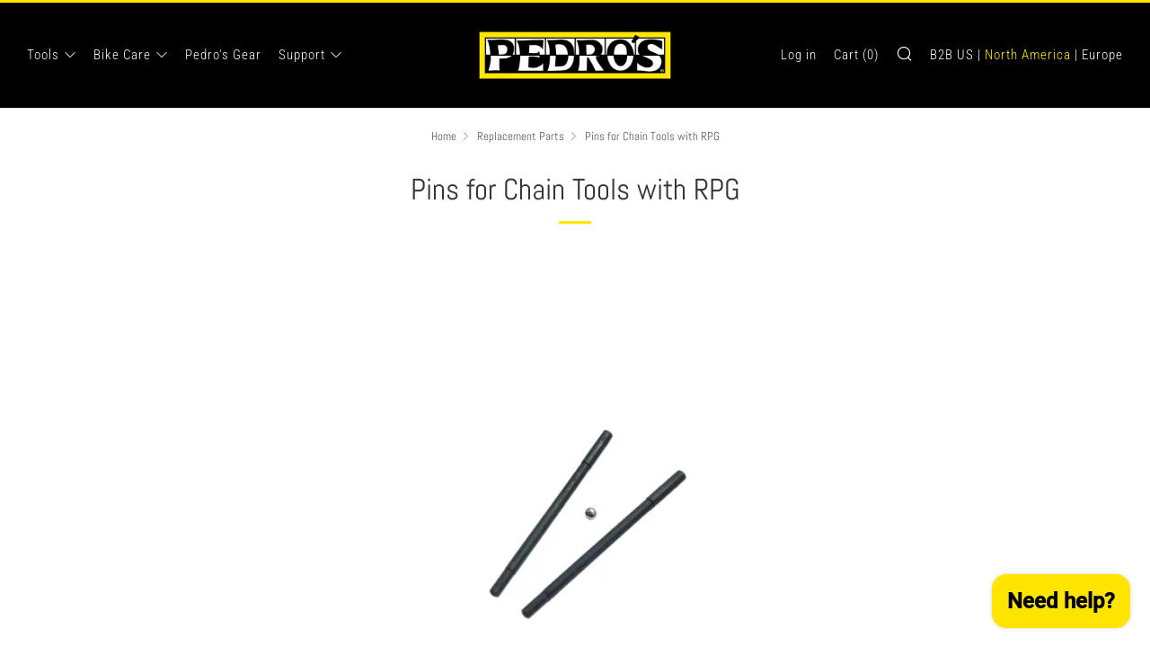

--- FILE ---
content_type: text/html; charset=utf-8
request_url: https://pedros.com/collections/replacement-parts/products/tutto-pins
body_size: 30671
content:
<!doctype html>
<html class="no-js" lang="en">
<head>
  	<meta charset="utf-8">
  	<meta http-equiv="X-UA-Compatible" content="IE=edge,chrome=1">
  	<meta name="viewport" content="width=device-width, initial-scale=1.0, height=device-height, minimum-scale=1.0, user-scalable=0">
  	<meta name="theme-color" content="#ffe500">
	<meta name="facebook-domain-verification" content="pwagx5gwddqs1g9g18td763d86u16a" />
  	<meta name="google-site-verification" content="Cqr4k0moxU7FgDGaQLcHmeTYwCMbBe-mWPpttXP3xjw" />
	<!-- Network optimisations -->
<link rel="preconnect" href="//cdn.shopify.com" crossorigin>
<link rel="preconnect" href="//fonts.shopifycdn.com" crossorigin>
<link rel="preconnect" href="https://monorail-edge.shopifysvc.com">

<link rel="preload" as="style" href="//pedros.com/cdn/shop/t/7/assets/theme-critical.css?enable_css_minification=1&v=12118858421321181111644373450"><link rel="preload" as="script" href="//pedros.com/cdn/shop/t/7/assets/scrollreveal.min.js?v=163720458850474464051627511821"><link rel="preload" href="//pedros.com/cdn/fonts/lato/lato_n3.a7080ececf6191f1dd5b0cb021691ca9b855c876.woff2" as="font" type="font/woff2" crossorigin>
<link rel="preload" href="//pedros.com/cdn/fonts/abel/abel_n4.0254805ccf79872a96d53996a984f2b9039f9995.woff2" as="font" type="font/woff2" crossorigin>
<link rel="preload" href="//pedros.com/cdn/fonts/roboto_condensed/robotocondensed_n3.38291bb39188492034837c889e515fe4214c9ab1.woff2" as="font" type="font/woff2" crossorigin>
<link rel="preload" href="//pedros.com/cdn/fonts/roboto/roboto_n5.250d51708d76acbac296b0e21ede8f81de4e37aa.woff2" as="font" type="font/woff2" crossorigin>
<link rel="canonical" href="https://pedros.com/products/tutto-pins">
	    <link rel="shortcut icon" href="//pedros.com/cdn/shop/files/Pedros_P_YellowBorder_32x32.jpg?v=1635361697" type="image/png">
	

	<!-- Title and description ================================================== --><title>Pins for Chain Tools with RPG
&ndash; Pedro&#39;s NA</title><meta name="description" content="Replacement Pins Heat-Treated S2 Tool Steel. Includes two replacement pins and one ball bearing. Fits the following tools: 6460340-Tutto Chain Tool*6460341-Tutto Chain Tool II6460330-Pro Chain Tool 3.0*6460331-Pro Chain Tool 3.1*6460332-Pro Chain Tool 3.2 *does not fit ball bearing"><!-- /snippets/social-meta-tags.liquid -->




<meta property="og:site_name" content="Pedro&#39;s NA">
<meta property="og:url" content="https://pedros.com/products/tutto-pins">
<meta property="og:title" content="Pins for Chain Tools with RPG">
<meta property="og:type" content="product">
<meta property="og:description" content="Replacement Pins Heat-Treated S2 Tool Steel. Includes two replacement pins and one ball bearing. Fits the following tools: 6460340-Tutto Chain Tool*6460341-Tutto Chain Tool II6460330-Pro Chain Tool 3.0*6460331-Pro Chain Tool 3.1*6460332-Pro Chain Tool 3.2 *does not fit ball bearing">

  <meta property="og:price:amount" content="8.99">
  <meta property="og:price:currency" content="USD">

<meta property="og:image" content="http://pedros.com/cdn/shop/files/Pedro_s_6460340TCT06_Pins_for_Chain_Tools_with_RPG-1_1200x1200.jpg?v=1722372683">
<meta property="og:image:secure_url" content="https://pedros.com/cdn/shop/files/Pedro_s_6460340TCT06_Pins_for_Chain_Tools_with_RPG-1_1200x1200.jpg?v=1722372683">


  <meta name="twitter:site" content="@Pedrosbikecare">

<meta name="twitter:card" content="summary_large_image">
<meta name="twitter:title" content="Pins for Chain Tools with RPG">
<meta name="twitter:description" content="Replacement Pins Heat-Treated S2 Tool Steel. Includes two replacement pins and one ball bearing. Fits the following tools: 6460340-Tutto Chain Tool*6460341-Tutto Chain Tool II6460330-Pro Chain Tool 3.0*6460331-Pro Chain Tool 3.1*6460332-Pro Chain Tool 3.2 *does not fit ball bearing">

  	<!-- JS before CSSOM =================================================== -->
  	<script type="text/javascript">
		theme = {};
		theme.t = {};
		theme.map = {};
		theme.map_settings_url="//pedros.com/cdn/shop/t/7/assets/map_settings.min.js?v=139713383514298653791627511813";
		theme.cart_type = 'page';
		theme.cart_ajax = false;
		theme.routes = {
			rootUrl: "/",
			rootUrlSlash: "/",
			cartUrl: "/cart",
			cartAddUrl: "/cart/add",
			cartChangeUrl: "/cart/change"
		};
		theme.assets = {
			plyr: "//pedros.com/cdn/shop/t/7/assets/plyr.min.js?v=4209607025050129391627511822",
			masonry: "//pedros.com/cdn/shop/t/7/assets/masonry.min.js?v=52946867241060388171627511816",
			autocomplete: "//pedros.com/cdn/shop/t/7/assets/autocomplete.min.js?v=42647060391499044481627511825",
			photoswipe: "//pedros.com/cdn/shop/t/7/assets/photoswipe.min.js?v=25365026511866153621627511818",
			fecha: "//pedros.com/cdn/shop/t/7/assets/fecha.min.js?v=77892649025288305351627511825"
		};
	</script>
	
	<style id="fontsupporttest">@font-face{font-family:"font";src:url("https://")}</style>
	<script type="text/javascript">
		function supportsFontFace() {
			function blacklist() {
				var match = /(WebKit|windows phone.+trident)\/(\d+)/i.exec(navigator.userAgent);
				return match && parseInt(match[2], 10) < (match[1] == 'WebKit' ? 533 : 6);
			}
			function hasFontFaceSrc() {
				var style = document.getElementById('fontsupporttest');
				var sheet = style.sheet || style.styleSheet;
				var cssText = sheet ? (sheet.cssRules && sheet.cssRules[0] ? sheet.cssRules[0].cssText : sheet.cssText || '') : '';
				return /src/i.test(cssText);
			}
			return !blacklist() && hasFontFaceSrc();
		}
		document.documentElement.classList.replace('no-js', 'js');
		if (window.matchMedia("(pointer: coarse)").matches) {document.documentElement.classList.add('touchevents')} else {document.documentElement.classList.add('no-touchevents')}
		if (supportsFontFace()) {document.documentElement.classList.add('fontface')}
	</script>
  	<script src="//pedros.com/cdn/shop/t/7/assets/jquery.min.js?v=115860211936397945481627511823" defer="defer"></script>
  	<script src="//pedros.com/cdn/shop/t/7/assets/vendor.min.js?v=125665167228787214451627511825" defer="defer"></script>
  	<script src="//pedros.com/cdn/shop/t/7/assets/ajax-cart.min.js?v=3414530709584163441627511833" defer="defer"></script>

  	<!-- CSS ================================================== -->
  	
<style data-shopify>





:root {
	--color--brand: #ffe500;
	--color--brand-dark: #e6ce00;
	--color--brand-light: #ffe81a;

	--color--accent: #d8be00;
	--color--accent-dark: #bfa800;

	--color--link: #fff599;
	--color--link-dark: #665c00;

	--color--text: #333333;
	--color--text-light: rgba(51, 51, 51, 0.7);
	--color--text-lighter: rgba(51, 51, 51, 0.5);
	--color--text-lightest: rgba(51, 51, 51, 0.2);

	--color--text-bg: rgba(51, 51, 51, 0.1);

	--color--headings: #333333;
	--color--alt-text: #d8be00;
	--color--btn: #000000;

	--color--product-bg: #ffffff;
	--color--product-sale: #d8be00;

	--color--bg: #ffffff;
	--color--bg-alpha: rgba(255, 255, 255, 0.8);
	--color--bg-light: #ffffff;
	--color--bg-dark: #f2f2f2;

	--font--size-base: 17;
	--font--line-base: 30;

	--font--size-h1: 44;
	--font--size-h2: 33;
	--font--size-h3: 26;
	--font--size-h4: 24;
	--font--size-h5: 21;
	--font--size-h6: 17;

	--font--body: Lato, sans-serif;
	--font--body-style: normal;
    --font--body-weight: 300;

    --font--title: Abel, sans-serif;
	--font--title-weight: 400;
	--font--title-style: normal;
	--font--title-space: 0px;
	--font--title-transform: normal;
	--font--title-border: 1;
	--font--title-border-size: 3px;

	--font--nav: "Roboto Condensed", sans-serif;
	--font--nav-weight: 300;
	--font--nav-style: normal;
	--font--nav-space: 1px;
	--font--nav-transform: normal;
	--font--nav-size: 15px;

	--font--button: Roboto, sans-serif;
	--font--button-weight: 500;
	--font--button-style: normal;
	--font--button-space: 1px;
	--font--button-transform: uppercase;
	--font--button-size: 15px;
	--font--button-mobile-size: 12px;

	--font--icon-url: //pedros.com/cdn/shop/t/7/assets/sb-icons.eot?v=69961381625854386191627511815;
}
</style>
	<style>@font-face {
  font-family: Lato;
  font-weight: 300;
  font-style: normal;
  font-display: swap;
  src: url("//pedros.com/cdn/fonts/lato/lato_n3.a7080ececf6191f1dd5b0cb021691ca9b855c876.woff2") format("woff2"),
       url("//pedros.com/cdn/fonts/lato/lato_n3.61e34b2ff7341f66543eb08e8c47eef9e1cde558.woff") format("woff");
}

@font-face {
  font-family: Abel;
  font-weight: 400;
  font-style: normal;
  font-display: swap;
  src: url("//pedros.com/cdn/fonts/abel/abel_n4.0254805ccf79872a96d53996a984f2b9039f9995.woff2") format("woff2"),
       url("//pedros.com/cdn/fonts/abel/abel_n4.635ebaebd760542724b79271de73bae7c2091173.woff") format("woff");
}

@font-face {
  font-family: "Roboto Condensed";
  font-weight: 300;
  font-style: normal;
  font-display: swap;
  src: url("//pedros.com/cdn/fonts/roboto_condensed/robotocondensed_n3.38291bb39188492034837c889e515fe4214c9ab1.woff2") format("woff2"),
       url("//pedros.com/cdn/fonts/roboto_condensed/robotocondensed_n3.972a2971396f541bcf7e65620ec6e435f27c381b.woff") format("woff");
}

@font-face {
  font-family: Roboto;
  font-weight: 500;
  font-style: normal;
  font-display: swap;
  src: url("//pedros.com/cdn/fonts/roboto/roboto_n5.250d51708d76acbac296b0e21ede8f81de4e37aa.woff2") format("woff2"),
       url("//pedros.com/cdn/fonts/roboto/roboto_n5.535e8c56f4cbbdea416167af50ab0ff1360a3949.woff") format("woff");
}

@font-face {
  font-family: Lato;
  font-weight: 400;
  font-style: normal;
  font-display: swap;
  src: url("//pedros.com/cdn/fonts/lato/lato_n4.c3b93d431f0091c8be23185e15c9d1fee1e971c5.woff2") format("woff2"),
       url("//pedros.com/cdn/fonts/lato/lato_n4.d5c00c781efb195594fd2fd4ad04f7882949e327.woff") format("woff");
}

@font-face {
  font-family: Lato;
  font-weight: 300;
  font-style: italic;
  font-display: swap;
  src: url("//pedros.com/cdn/fonts/lato/lato_i3.d6f478a3beb94baebd09d08550010692d0969f6e.woff2") format("woff2"),
       url("//pedros.com/cdn/fonts/lato/lato_i3.881ba892942c15b0c0c25c0b311d6481b5311015.woff") format("woff");
}

@font-face {
  font-family: Lato;
  font-weight: 400;
  font-style: italic;
  font-display: swap;
  src: url("//pedros.com/cdn/fonts/lato/lato_i4.09c847adc47c2fefc3368f2e241a3712168bc4b6.woff2") format("woff2"),
       url("//pedros.com/cdn/fonts/lato/lato_i4.3c7d9eb6c1b0a2bf62d892c3ee4582b016d0f30c.woff") format("woff");
}

</style>

<link rel="stylesheet" href="//pedros.com/cdn/shop/t/7/assets/theme-critical.css?enable_css_minification=1&v=12118858421321181111644373450">

<link rel="preload" href="//pedros.com/cdn/shop/t/7/assets/theme.css?enable_css_minification=1&v=23922442324539052341643405848" as="style" onload="this.onload=null;this.rel='stylesheet'">
<noscript><link rel="stylesheet" href="//pedros.com/cdn/shop/t/7/assets/theme.css?enable_css_minification=1&v=23922442324539052341643405848"></noscript>
<script>
	/*! loadCSS rel=preload polyfill. [c]2017 Filament Group, Inc. MIT License */
	(function(w){"use strict";if(!w.loadCSS){w.loadCSS=function(){}}var rp=loadCSS.relpreload={};rp.support=(function(){var ret;try{ret=w.document.createElement("link").relList.supports("preload")}catch(e){ret=false}return function(){return ret}})();rp.bindMediaToggle=function(link){var finalMedia=link.media||"all";function enableStylesheet(){if(link.addEventListener){link.removeEventListener("load",enableStylesheet)}else if(link.attachEvent){link.detachEvent("onload",enableStylesheet)}link.setAttribute("onload",null);link.media=finalMedia}if(link.addEventListener){link.addEventListener("load",enableStylesheet)}else if(link.attachEvent){link.attachEvent("onload",enableStylesheet)}setTimeout(function(){link.rel="stylesheet";link.media="only x"});setTimeout(enableStylesheet,3000)};rp.poly=function(){if(rp.support()){return}var links=w.document.getElementsByTagName("link");for(var i=0;i<links.length;i+=1){var link=links[i];if(link.rel==="preload"&&link.getAttribute("as")==="style"&&!link.getAttribute("data-loadcss")){link.setAttribute("data-loadcss",true);rp.bindMediaToggle(link)}}};if(!rp.support()){rp.poly();var run=w.setInterval(rp.poly,500);if(w.addEventListener){w.addEventListener("load",function(){rp.poly();w.clearInterval(run)})}else if(w.attachEvent){w.attachEvent("onload",function(){rp.poly();w.clearInterval(run)})}}if(typeof exports!=="undefined"){exports.loadCSS=loadCSS}else{w.loadCSS=loadCSS}}(typeof global!=="undefined"?global:this));
</script>

	<!-- JS after CSSOM=================================================== -->
  	<script src="//pedros.com/cdn/shop/t/7/assets/theme.js?v=164255558252948778431765436472" defer="defer"></script>
  	<script src="//pedros.com/cdn/shop/t/7/assets/custom.js?v=59930953099001242251642704854" defer="defer"></script>

	

  	
		<script src="//pedros.com/cdn/shop/t/7/assets/scrollreveal.min.js?v=163720458850474464051627511821"></script>
	
  	

	<!-- Header hook for plugins ================================================== -->
  	<script>window.performance && window.performance.mark && window.performance.mark('shopify.content_for_header.start');</script><meta name="facebook-domain-verification" content="pwagx5gwddqs1g9g18td763d86u16a">
<meta name="google-site-verification" content="Cqr4k0moxU7FgDGaQLcHmeTYwCMbBe-mWPpttXP3xjw">
<meta id="shopify-digital-wallet" name="shopify-digital-wallet" content="/56439767220/digital_wallets/dialog">
<meta name="shopify-checkout-api-token" content="9bfeec38b74b6d702ed338c7358afe34">
<link rel="alternate" type="application/json+oembed" href="https://pedros.com/products/tutto-pins.oembed">
<script async="async" src="/checkouts/internal/preloads.js?locale=en-US"></script>
<script id="apple-pay-shop-capabilities" type="application/json">{"shopId":56439767220,"countryCode":"US","currencyCode":"USD","merchantCapabilities":["supports3DS"],"merchantId":"gid:\/\/shopify\/Shop\/56439767220","merchantName":"Pedro's NA","requiredBillingContactFields":["postalAddress","email"],"requiredShippingContactFields":["postalAddress","email"],"shippingType":"shipping","supportedNetworks":["visa","masterCard","amex","discover","elo","jcb"],"total":{"type":"pending","label":"Pedro's NA","amount":"1.00"},"shopifyPaymentsEnabled":true,"supportsSubscriptions":true}</script>
<script id="shopify-features" type="application/json">{"accessToken":"9bfeec38b74b6d702ed338c7358afe34","betas":["rich-media-storefront-analytics"],"domain":"pedros.com","predictiveSearch":true,"shopId":56439767220,"locale":"en"}</script>
<script>var Shopify = Shopify || {};
Shopify.shop = "pedros-na.myshopify.com";
Shopify.locale = "en";
Shopify.currency = {"active":"USD","rate":"1.0"};
Shopify.country = "US";
Shopify.theme = {"name":"Venue","id":125046849716,"schema_name":"Venue","schema_version":"4.8.6","theme_store_id":836,"role":"main"};
Shopify.theme.handle = "null";
Shopify.theme.style = {"id":null,"handle":null};
Shopify.cdnHost = "pedros.com/cdn";
Shopify.routes = Shopify.routes || {};
Shopify.routes.root = "/";</script>
<script type="module">!function(o){(o.Shopify=o.Shopify||{}).modules=!0}(window);</script>
<script>!function(o){function n(){var o=[];function n(){o.push(Array.prototype.slice.apply(arguments))}return n.q=o,n}var t=o.Shopify=o.Shopify||{};t.loadFeatures=n(),t.autoloadFeatures=n()}(window);</script>
<script id="shop-js-analytics" type="application/json">{"pageType":"product"}</script>
<script defer="defer" async type="module" src="//pedros.com/cdn/shopifycloud/shop-js/modules/v2/client.init-shop-cart-sync_dlpDe4U9.en.esm.js"></script>
<script defer="defer" async type="module" src="//pedros.com/cdn/shopifycloud/shop-js/modules/v2/chunk.common_FunKbpTJ.esm.js"></script>
<script type="module">
  await import("//pedros.com/cdn/shopifycloud/shop-js/modules/v2/client.init-shop-cart-sync_dlpDe4U9.en.esm.js");
await import("//pedros.com/cdn/shopifycloud/shop-js/modules/v2/chunk.common_FunKbpTJ.esm.js");

  window.Shopify.SignInWithShop?.initShopCartSync?.({"fedCMEnabled":true,"windoidEnabled":true});

</script>
<script>(function() {
  var isLoaded = false;
  function asyncLoad() {
    if (isLoaded) return;
    isLoaded = true;
    var urls = ["https:\/\/id-shop.govx.com\/app\/pedros-na.myshopify.com\/govx.js?shop=pedros-na.myshopify.com","https:\/\/storage.nfcube.com\/instafeed-de51cc85f19825a5f9b0e5d5962074c5.js?shop=pedros-na.myshopify.com"];
    for (var i = 0; i < urls.length; i++) {
      var s = document.createElement('script');
      s.type = 'text/javascript';
      s.async = true;
      s.src = urls[i];
      var x = document.getElementsByTagName('script')[0];
      x.parentNode.insertBefore(s, x);
    }
  };
  if(window.attachEvent) {
    window.attachEvent('onload', asyncLoad);
  } else {
    window.addEventListener('load', asyncLoad, false);
  }
})();</script>
<script id="__st">var __st={"a":56439767220,"offset":-18000,"reqid":"b652b36c-911d-4879-a0b0-3c9abe9f7113-1765587515","pageurl":"pedros.com\/collections\/replacement-parts\/products\/tutto-pins","u":"c8a28c9a1f2f","p":"product","rtyp":"product","rid":6777606996148};</script>
<script>window.ShopifyPaypalV4VisibilityTracking = true;</script>
<script id="captcha-bootstrap">!function(){'use strict';const t='contact',e='account',n='new_comment',o=[[t,t],['blogs',n],['comments',n],[t,'customer']],c=[[e,'customer_login'],[e,'guest_login'],[e,'recover_customer_password'],[e,'create_customer']],r=t=>t.map((([t,e])=>`form[action*='/${t}']:not([data-nocaptcha='true']) input[name='form_type'][value='${e}']`)).join(','),a=t=>()=>t?[...document.querySelectorAll(t)].map((t=>t.form)):[];function s(){const t=[...o],e=r(t);return a(e)}const i='password',u='form_key',d=['recaptcha-v3-token','g-recaptcha-response','h-captcha-response',i],f=()=>{try{return window.sessionStorage}catch{return}},m='__shopify_v',_=t=>t.elements[u];function p(t,e,n=!1){try{const o=window.sessionStorage,c=JSON.parse(o.getItem(e)),{data:r}=function(t){const{data:e,action:n}=t;return t[m]||n?{data:e,action:n}:{data:t,action:n}}(c);for(const[e,n]of Object.entries(r))t.elements[e]&&(t.elements[e].value=n);n&&o.removeItem(e)}catch(o){console.error('form repopulation failed',{error:o})}}const l='form_type',E='cptcha';function T(t){t.dataset[E]=!0}const w=window,h=w.document,L='Shopify',v='ce_forms',y='captcha';let A=!1;((t,e)=>{const n=(g='f06e6c50-85a8-45c8-87d0-21a2b65856fe',I='https://cdn.shopify.com/shopifycloud/storefront-forms-hcaptcha/ce_storefront_forms_captcha_hcaptcha.v1.5.2.iife.js',D={infoText:'Protected by hCaptcha',privacyText:'Privacy',termsText:'Terms'},(t,e,n)=>{const o=w[L][v],c=o.bindForm;if(c)return c(t,g,e,D).then(n);var r;o.q.push([[t,g,e,D],n]),r=I,A||(h.body.append(Object.assign(h.createElement('script'),{id:'captcha-provider',async:!0,src:r})),A=!0)});var g,I,D;w[L]=w[L]||{},w[L][v]=w[L][v]||{},w[L][v].q=[],w[L][y]=w[L][y]||{},w[L][y].protect=function(t,e){n(t,void 0,e),T(t)},Object.freeze(w[L][y]),function(t,e,n,w,h,L){const[v,y,A,g]=function(t,e,n){const i=e?o:[],u=t?c:[],d=[...i,...u],f=r(d),m=r(i),_=r(d.filter((([t,e])=>n.includes(e))));return[a(f),a(m),a(_),s()]}(w,h,L),I=t=>{const e=t.target;return e instanceof HTMLFormElement?e:e&&e.form},D=t=>v().includes(t);t.addEventListener('submit',(t=>{const e=I(t);if(!e)return;const n=D(e)&&!e.dataset.hcaptchaBound&&!e.dataset.recaptchaBound,o=_(e),c=g().includes(e)&&(!o||!o.value);(n||c)&&t.preventDefault(),c&&!n&&(function(t){try{if(!f())return;!function(t){const e=f();if(!e)return;const n=_(t);if(!n)return;const o=n.value;o&&e.removeItem(o)}(t);const e=Array.from(Array(32),(()=>Math.random().toString(36)[2])).join('');!function(t,e){_(t)||t.append(Object.assign(document.createElement('input'),{type:'hidden',name:u})),t.elements[u].value=e}(t,e),function(t,e){const n=f();if(!n)return;const o=[...t.querySelectorAll(`input[type='${i}']`)].map((({name:t})=>t)),c=[...d,...o],r={};for(const[a,s]of new FormData(t).entries())c.includes(a)||(r[a]=s);n.setItem(e,JSON.stringify({[m]:1,action:t.action,data:r}))}(t,e)}catch(e){console.error('failed to persist form',e)}}(e),e.submit())}));const S=(t,e)=>{t&&!t.dataset[E]&&(n(t,e.some((e=>e===t))),T(t))};for(const o of['focusin','change'])t.addEventListener(o,(t=>{const e=I(t);D(e)&&S(e,y())}));const B=e.get('form_key'),M=e.get(l),P=B&&M;t.addEventListener('DOMContentLoaded',(()=>{const t=y();if(P)for(const e of t)e.elements[l].value===M&&p(e,B);[...new Set([...A(),...v().filter((t=>'true'===t.dataset.shopifyCaptcha))])].forEach((e=>S(e,t)))}))}(h,new URLSearchParams(w.location.search),n,t,e,['guest_login'])})(!0,!0)}();</script>
<script integrity="sha256-52AcMU7V7pcBOXWImdc/TAGTFKeNjmkeM1Pvks/DTgc=" data-source-attribution="shopify.loadfeatures" defer="defer" src="//pedros.com/cdn/shopifycloud/storefront/assets/storefront/load_feature-81c60534.js" crossorigin="anonymous"></script>
<script data-source-attribution="shopify.dynamic_checkout.dynamic.init">var Shopify=Shopify||{};Shopify.PaymentButton=Shopify.PaymentButton||{isStorefrontPortableWallets:!0,init:function(){window.Shopify.PaymentButton.init=function(){};var t=document.createElement("script");t.src="https://pedros.com/cdn/shopifycloud/portable-wallets/latest/portable-wallets.en.js",t.type="module",document.head.appendChild(t)}};
</script>
<script data-source-attribution="shopify.dynamic_checkout.buyer_consent">
  function portableWalletsHideBuyerConsent(e){var t=document.getElementById("shopify-buyer-consent"),n=document.getElementById("shopify-subscription-policy-button");t&&n&&(t.classList.add("hidden"),t.setAttribute("aria-hidden","true"),n.removeEventListener("click",e))}function portableWalletsShowBuyerConsent(e){var t=document.getElementById("shopify-buyer-consent"),n=document.getElementById("shopify-subscription-policy-button");t&&n&&(t.classList.remove("hidden"),t.removeAttribute("aria-hidden"),n.addEventListener("click",e))}window.Shopify?.PaymentButton&&(window.Shopify.PaymentButton.hideBuyerConsent=portableWalletsHideBuyerConsent,window.Shopify.PaymentButton.showBuyerConsent=portableWalletsShowBuyerConsent);
</script>
<script data-source-attribution="shopify.dynamic_checkout.cart.bootstrap">document.addEventListener("DOMContentLoaded",(function(){function t(){return document.querySelector("shopify-accelerated-checkout-cart, shopify-accelerated-checkout")}if(t())Shopify.PaymentButton.init();else{new MutationObserver((function(e,n){t()&&(Shopify.PaymentButton.init(),n.disconnect())})).observe(document.body,{childList:!0,subtree:!0})}}));
</script>
<link id="shopify-accelerated-checkout-styles" rel="stylesheet" media="screen" href="https://pedros.com/cdn/shopifycloud/portable-wallets/latest/accelerated-checkout-backwards-compat.css" crossorigin="anonymous">
<style id="shopify-accelerated-checkout-cart">
        #shopify-buyer-consent {
  margin-top: 1em;
  display: inline-block;
  width: 100%;
}

#shopify-buyer-consent.hidden {
  display: none;
}

#shopify-subscription-policy-button {
  background: none;
  border: none;
  padding: 0;
  text-decoration: underline;
  font-size: inherit;
  cursor: pointer;
}

#shopify-subscription-policy-button::before {
  box-shadow: none;
}

      </style>

<script>window.performance && window.performance.mark && window.performance.mark('shopify.content_for_header.end');</script>
  <!-- "snippets/judgeme_core.liquid" was not rendered, the associated app was uninstalled -->
  
  <script src="https://ajax.googleapis.com/ajax/libs/jquery/3.5.1/jquery.min.js"></script>
  
  <!-- BEGIN MerchantWidget Code -->
<script id='merchantWidgetScript'
        src="https://www.gstatic.com/shopping/merchant/merchantwidget.js"
        defer>
</script>
<script type="text/javascript">
  merchantWidgetScript.addEventListener('load', function () {
    merchantwidget.start({
     position: 'LEFT_BOTTOM',
      sideMargin: 18,
      bottomMargin: 15,
      mobileSideMargin: 11,
      mobileBottomMargin: 15
   });
  });
</script>
<!-- END MerchantWidget Code -->
<script src="https://cdn.shopify.com/extensions/7bc9bb47-adfa-4267-963e-cadee5096caf/inbox-1252/assets/inbox-chat-loader.js" type="text/javascript" defer="defer"></script>
<link href="https://monorail-edge.shopifysvc.com" rel="dns-prefetch">
<script>(function(){if ("sendBeacon" in navigator && "performance" in window) {try {var session_token_from_headers = performance.getEntriesByType('navigation')[0].serverTiming.find(x => x.name == '_s').description;} catch {var session_token_from_headers = undefined;}var session_cookie_matches = document.cookie.match(/_shopify_s=([^;]*)/);var session_token_from_cookie = session_cookie_matches && session_cookie_matches.length === 2 ? session_cookie_matches[1] : "";var session_token = session_token_from_headers || session_token_from_cookie || "";function handle_abandonment_event(e) {var entries = performance.getEntries().filter(function(entry) {return /monorail-edge.shopifysvc.com/.test(entry.name);});if (!window.abandonment_tracked && entries.length === 0) {window.abandonment_tracked = true;var currentMs = Date.now();var navigation_start = performance.timing.navigationStart;var payload = {shop_id: 56439767220,url: window.location.href,navigation_start,duration: currentMs - navigation_start,session_token,page_type: "product"};window.navigator.sendBeacon("https://monorail-edge.shopifysvc.com/v1/produce", JSON.stringify({schema_id: "online_store_buyer_site_abandonment/1.1",payload: payload,metadata: {event_created_at_ms: currentMs,event_sent_at_ms: currentMs}}));}}window.addEventListener('pagehide', handle_abandonment_event);}}());</script>
<script id="web-pixels-manager-setup">(function e(e,d,r,n,o){if(void 0===o&&(o={}),!Boolean(null===(a=null===(i=window.Shopify)||void 0===i?void 0:i.analytics)||void 0===a?void 0:a.replayQueue)){var i,a;window.Shopify=window.Shopify||{};var t=window.Shopify;t.analytics=t.analytics||{};var s=t.analytics;s.replayQueue=[],s.publish=function(e,d,r){return s.replayQueue.push([e,d,r]),!0};try{self.performance.mark("wpm:start")}catch(e){}var l=function(){var e={modern:/Edge?\/(1{2}[4-9]|1[2-9]\d|[2-9]\d{2}|\d{4,})\.\d+(\.\d+|)|Firefox\/(1{2}[4-9]|1[2-9]\d|[2-9]\d{2}|\d{4,})\.\d+(\.\d+|)|Chrom(ium|e)\/(9{2}|\d{3,})\.\d+(\.\d+|)|(Maci|X1{2}).+ Version\/(15\.\d+|(1[6-9]|[2-9]\d|\d{3,})\.\d+)([,.]\d+|)( \(\w+\)|)( Mobile\/\w+|) Safari\/|Chrome.+OPR\/(9{2}|\d{3,})\.\d+\.\d+|(CPU[ +]OS|iPhone[ +]OS|CPU[ +]iPhone|CPU IPhone OS|CPU iPad OS)[ +]+(15[._]\d+|(1[6-9]|[2-9]\d|\d{3,})[._]\d+)([._]\d+|)|Android:?[ /-](13[3-9]|1[4-9]\d|[2-9]\d{2}|\d{4,})(\.\d+|)(\.\d+|)|Android.+Firefox\/(13[5-9]|1[4-9]\d|[2-9]\d{2}|\d{4,})\.\d+(\.\d+|)|Android.+Chrom(ium|e)\/(13[3-9]|1[4-9]\d|[2-9]\d{2}|\d{4,})\.\d+(\.\d+|)|SamsungBrowser\/([2-9]\d|\d{3,})\.\d+/,legacy:/Edge?\/(1[6-9]|[2-9]\d|\d{3,})\.\d+(\.\d+|)|Firefox\/(5[4-9]|[6-9]\d|\d{3,})\.\d+(\.\d+|)|Chrom(ium|e)\/(5[1-9]|[6-9]\d|\d{3,})\.\d+(\.\d+|)([\d.]+$|.*Safari\/(?![\d.]+ Edge\/[\d.]+$))|(Maci|X1{2}).+ Version\/(10\.\d+|(1[1-9]|[2-9]\d|\d{3,})\.\d+)([,.]\d+|)( \(\w+\)|)( Mobile\/\w+|) Safari\/|Chrome.+OPR\/(3[89]|[4-9]\d|\d{3,})\.\d+\.\d+|(CPU[ +]OS|iPhone[ +]OS|CPU[ +]iPhone|CPU IPhone OS|CPU iPad OS)[ +]+(10[._]\d+|(1[1-9]|[2-9]\d|\d{3,})[._]\d+)([._]\d+|)|Android:?[ /-](13[3-9]|1[4-9]\d|[2-9]\d{2}|\d{4,})(\.\d+|)(\.\d+|)|Mobile Safari.+OPR\/([89]\d|\d{3,})\.\d+\.\d+|Android.+Firefox\/(13[5-9]|1[4-9]\d|[2-9]\d{2}|\d{4,})\.\d+(\.\d+|)|Android.+Chrom(ium|e)\/(13[3-9]|1[4-9]\d|[2-9]\d{2}|\d{4,})\.\d+(\.\d+|)|Android.+(UC? ?Browser|UCWEB|U3)[ /]?(15\.([5-9]|\d{2,})|(1[6-9]|[2-9]\d|\d{3,})\.\d+)\.\d+|SamsungBrowser\/(5\.\d+|([6-9]|\d{2,})\.\d+)|Android.+MQ{2}Browser\/(14(\.(9|\d{2,})|)|(1[5-9]|[2-9]\d|\d{3,})(\.\d+|))(\.\d+|)|K[Aa][Ii]OS\/(3\.\d+|([4-9]|\d{2,})\.\d+)(\.\d+|)/},d=e.modern,r=e.legacy,n=navigator.userAgent;return n.match(d)?"modern":n.match(r)?"legacy":"unknown"}(),u="modern"===l?"modern":"legacy",c=(null!=n?n:{modern:"",legacy:""})[u],f=function(e){return[e.baseUrl,"/wpm","/b",e.hashVersion,"modern"===e.buildTarget?"m":"l",".js"].join("")}({baseUrl:d,hashVersion:r,buildTarget:u}),m=function(e){var d=e.version,r=e.bundleTarget,n=e.surface,o=e.pageUrl,i=e.monorailEndpoint;return{emit:function(e){var a=e.status,t=e.errorMsg,s=(new Date).getTime(),l=JSON.stringify({metadata:{event_sent_at_ms:s},events:[{schema_id:"web_pixels_manager_load/3.1",payload:{version:d,bundle_target:r,page_url:o,status:a,surface:n,error_msg:t},metadata:{event_created_at_ms:s}}]});if(!i)return console&&console.warn&&console.warn("[Web Pixels Manager] No Monorail endpoint provided, skipping logging."),!1;try{return self.navigator.sendBeacon.bind(self.navigator)(i,l)}catch(e){}var u=new XMLHttpRequest;try{return u.open("POST",i,!0),u.setRequestHeader("Content-Type","text/plain"),u.send(l),!0}catch(e){return console&&console.warn&&console.warn("[Web Pixels Manager] Got an unhandled error while logging to Monorail."),!1}}}}({version:r,bundleTarget:l,surface:e.surface,pageUrl:self.location.href,monorailEndpoint:e.monorailEndpoint});try{o.browserTarget=l,function(e){var d=e.src,r=e.async,n=void 0===r||r,o=e.onload,i=e.onerror,a=e.sri,t=e.scriptDataAttributes,s=void 0===t?{}:t,l=document.createElement("script"),u=document.querySelector("head"),c=document.querySelector("body");if(l.async=n,l.src=d,a&&(l.integrity=a,l.crossOrigin="anonymous"),s)for(var f in s)if(Object.prototype.hasOwnProperty.call(s,f))try{l.dataset[f]=s[f]}catch(e){}if(o&&l.addEventListener("load",o),i&&l.addEventListener("error",i),u)u.appendChild(l);else{if(!c)throw new Error("Did not find a head or body element to append the script");c.appendChild(l)}}({src:f,async:!0,onload:function(){if(!function(){var e,d;return Boolean(null===(d=null===(e=window.Shopify)||void 0===e?void 0:e.analytics)||void 0===d?void 0:d.initialized)}()){var d=window.webPixelsManager.init(e)||void 0;if(d){var r=window.Shopify.analytics;r.replayQueue.forEach((function(e){var r=e[0],n=e[1],o=e[2];d.publishCustomEvent(r,n,o)})),r.replayQueue=[],r.publish=d.publishCustomEvent,r.visitor=d.visitor,r.initialized=!0}}},onerror:function(){return m.emit({status:"failed",errorMsg:"".concat(f," has failed to load")})},sri:function(e){var d=/^sha384-[A-Za-z0-9+/=]+$/;return"string"==typeof e&&d.test(e)}(c)?c:"",scriptDataAttributes:o}),m.emit({status:"loading"})}catch(e){m.emit({status:"failed",errorMsg:(null==e?void 0:e.message)||"Unknown error"})}}})({shopId: 56439767220,storefrontBaseUrl: "https://pedros.com",extensionsBaseUrl: "https://extensions.shopifycdn.com/cdn/shopifycloud/web-pixels-manager",monorailEndpoint: "https://monorail-edge.shopifysvc.com/unstable/produce_batch",surface: "storefront-renderer",enabledBetaFlags: ["2dca8a86"],webPixelsConfigList: [{"id":"390267060","configuration":"{\"config\":\"{\\\"pixel_id\\\":\\\"G-3JBH37TVDH\\\",\\\"google_tag_ids\\\":[\\\"G-3JBH37TVDH\\\",\\\"AW-982205308\\\",\\\"GT-TQS6CJJ\\\"],\\\"target_country\\\":\\\"US\\\",\\\"gtag_events\\\":[{\\\"type\\\":\\\"search\\\",\\\"action_label\\\":[\\\"G-3JBH37TVDH\\\",\\\"AW-982205308\\\/WcuNCOTbq5YYEPyGrdQD\\\"]},{\\\"type\\\":\\\"begin_checkout\\\",\\\"action_label\\\":[\\\"G-3JBH37TVDH\\\",\\\"AW-982205308\\\/ouWiCOrbq5YYEPyGrdQD\\\"]},{\\\"type\\\":\\\"view_item\\\",\\\"action_label\\\":[\\\"G-3JBH37TVDH\\\",\\\"AW-982205308\\\/4J5uCOHbq5YYEPyGrdQD\\\",\\\"MC-6TXCVSC5NE\\\"]},{\\\"type\\\":\\\"purchase\\\",\\\"action_label\\\":[\\\"G-3JBH37TVDH\\\",\\\"AW-982205308\\\/liLdCNvbq5YYEPyGrdQD\\\",\\\"MC-6TXCVSC5NE\\\"]},{\\\"type\\\":\\\"page_view\\\",\\\"action_label\\\":[\\\"G-3JBH37TVDH\\\",\\\"AW-982205308\\\/2KnUCN7bq5YYEPyGrdQD\\\",\\\"MC-6TXCVSC5NE\\\"]},{\\\"type\\\":\\\"add_payment_info\\\",\\\"action_label\\\":[\\\"G-3JBH37TVDH\\\",\\\"AW-982205308\\\/UI6LCO3bq5YYEPyGrdQD\\\"]},{\\\"type\\\":\\\"add_to_cart\\\",\\\"action_label\\\":[\\\"G-3JBH37TVDH\\\",\\\"AW-982205308\\\/Xt6ACOfbq5YYEPyGrdQD\\\"]}],\\\"enable_monitoring_mode\\\":false}\"}","eventPayloadVersion":"v1","runtimeContext":"OPEN","scriptVersion":"b2a88bafab3e21179ed38636efcd8a93","type":"APP","apiClientId":1780363,"privacyPurposes":[],"dataSharingAdjustments":{"protectedCustomerApprovalScopes":["read_customer_address","read_customer_email","read_customer_name","read_customer_personal_data","read_customer_phone"]}},{"id":"97878196","configuration":"{\"pixel_id\":\"3053140521665666\",\"pixel_type\":\"facebook_pixel\",\"metaapp_system_user_token\":\"-\"}","eventPayloadVersion":"v1","runtimeContext":"OPEN","scriptVersion":"ca16bc87fe92b6042fbaa3acc2fbdaa6","type":"APP","apiClientId":2329312,"privacyPurposes":["ANALYTICS","MARKETING","SALE_OF_DATA"],"dataSharingAdjustments":{"protectedCustomerApprovalScopes":["read_customer_address","read_customer_email","read_customer_name","read_customer_personal_data","read_customer_phone"]}},{"id":"shopify-app-pixel","configuration":"{}","eventPayloadVersion":"v1","runtimeContext":"STRICT","scriptVersion":"0450","apiClientId":"shopify-pixel","type":"APP","privacyPurposes":["ANALYTICS","MARKETING"]},{"id":"shopify-custom-pixel","eventPayloadVersion":"v1","runtimeContext":"LAX","scriptVersion":"0450","apiClientId":"shopify-pixel","type":"CUSTOM","privacyPurposes":["ANALYTICS","MARKETING"]}],isMerchantRequest: false,initData: {"shop":{"name":"Pedro's NA","paymentSettings":{"currencyCode":"USD"},"myshopifyDomain":"pedros-na.myshopify.com","countryCode":"US","storefrontUrl":"https:\/\/pedros.com"},"customer":null,"cart":null,"checkout":null,"productVariants":[{"price":{"amount":8.99,"currencyCode":"USD"},"product":{"title":"Pins for Chain Tools with RPG","vendor":"Pedro's","id":"6777606996148","untranslatedTitle":"Pins for Chain Tools with RPG","url":"\/products\/tutto-pins","type":"Replacement Part"},"id":"40246476013748","image":{"src":"\/\/pedros.com\/cdn\/shop\/files\/Pedro_s_6460340TCT06_Pins_for_Chain_Tools_with_RPG-1.jpg?v=1722372683"},"sku":"6460340TCT06","title":"Default Title","untranslatedTitle":"Default Title"}],"purchasingCompany":null},},"https://pedros.com/cdn","ae1676cfwd2530674p4253c800m34e853cb",{"modern":"","legacy":""},{"shopId":"56439767220","storefrontBaseUrl":"https:\/\/pedros.com","extensionBaseUrl":"https:\/\/extensions.shopifycdn.com\/cdn\/shopifycloud\/web-pixels-manager","surface":"storefront-renderer","enabledBetaFlags":"[\"2dca8a86\"]","isMerchantRequest":"false","hashVersion":"ae1676cfwd2530674p4253c800m34e853cb","publish":"custom","events":"[[\"page_viewed\",{}],[\"product_viewed\",{\"productVariant\":{\"price\":{\"amount\":8.99,\"currencyCode\":\"USD\"},\"product\":{\"title\":\"Pins for Chain Tools with RPG\",\"vendor\":\"Pedro's\",\"id\":\"6777606996148\",\"untranslatedTitle\":\"Pins for Chain Tools with RPG\",\"url\":\"\/products\/tutto-pins\",\"type\":\"Replacement Part\"},\"id\":\"40246476013748\",\"image\":{\"src\":\"\/\/pedros.com\/cdn\/shop\/files\/Pedro_s_6460340TCT06_Pins_for_Chain_Tools_with_RPG-1.jpg?v=1722372683\"},\"sku\":\"6460340TCT06\",\"title\":\"Default Title\",\"untranslatedTitle\":\"Default Title\"}}]]"});</script><script>
  window.ShopifyAnalytics = window.ShopifyAnalytics || {};
  window.ShopifyAnalytics.meta = window.ShopifyAnalytics.meta || {};
  window.ShopifyAnalytics.meta.currency = 'USD';
  var meta = {"product":{"id":6777606996148,"gid":"gid:\/\/shopify\/Product\/6777606996148","vendor":"Pedro's","type":"Replacement Part","variants":[{"id":40246476013748,"price":899,"name":"Pins for Chain Tools with RPG","public_title":null,"sku":"6460340TCT06"}],"remote":false},"page":{"pageType":"product","resourceType":"product","resourceId":6777606996148}};
  for (var attr in meta) {
    window.ShopifyAnalytics.meta[attr] = meta[attr];
  }
</script>
<script class="analytics">
  (function () {
    var customDocumentWrite = function(content) {
      var jquery = null;

      if (window.jQuery) {
        jquery = window.jQuery;
      } else if (window.Checkout && window.Checkout.$) {
        jquery = window.Checkout.$;
      }

      if (jquery) {
        jquery('body').append(content);
      }
    };

    var hasLoggedConversion = function(token) {
      if (token) {
        return document.cookie.indexOf('loggedConversion=' + token) !== -1;
      }
      return false;
    }

    var setCookieIfConversion = function(token) {
      if (token) {
        var twoMonthsFromNow = new Date(Date.now());
        twoMonthsFromNow.setMonth(twoMonthsFromNow.getMonth() + 2);

        document.cookie = 'loggedConversion=' + token + '; expires=' + twoMonthsFromNow;
      }
    }

    var trekkie = window.ShopifyAnalytics.lib = window.trekkie = window.trekkie || [];
    if (trekkie.integrations) {
      return;
    }
    trekkie.methods = [
      'identify',
      'page',
      'ready',
      'track',
      'trackForm',
      'trackLink'
    ];
    trekkie.factory = function(method) {
      return function() {
        var args = Array.prototype.slice.call(arguments);
        args.unshift(method);
        trekkie.push(args);
        return trekkie;
      };
    };
    for (var i = 0; i < trekkie.methods.length; i++) {
      var key = trekkie.methods[i];
      trekkie[key] = trekkie.factory(key);
    }
    trekkie.load = function(config) {
      trekkie.config = config || {};
      trekkie.config.initialDocumentCookie = document.cookie;
      var first = document.getElementsByTagName('script')[0];
      var script = document.createElement('script');
      script.type = 'text/javascript';
      script.onerror = function(e) {
        var scriptFallback = document.createElement('script');
        scriptFallback.type = 'text/javascript';
        scriptFallback.onerror = function(error) {
                var Monorail = {
      produce: function produce(monorailDomain, schemaId, payload) {
        var currentMs = new Date().getTime();
        var event = {
          schema_id: schemaId,
          payload: payload,
          metadata: {
            event_created_at_ms: currentMs,
            event_sent_at_ms: currentMs
          }
        };
        return Monorail.sendRequest("https://" + monorailDomain + "/v1/produce", JSON.stringify(event));
      },
      sendRequest: function sendRequest(endpointUrl, payload) {
        // Try the sendBeacon API
        if (window && window.navigator && typeof window.navigator.sendBeacon === 'function' && typeof window.Blob === 'function' && !Monorail.isIos12()) {
          var blobData = new window.Blob([payload], {
            type: 'text/plain'
          });

          if (window.navigator.sendBeacon(endpointUrl, blobData)) {
            return true;
          } // sendBeacon was not successful

        } // XHR beacon

        var xhr = new XMLHttpRequest();

        try {
          xhr.open('POST', endpointUrl);
          xhr.setRequestHeader('Content-Type', 'text/plain');
          xhr.send(payload);
        } catch (e) {
          console.log(e);
        }

        return false;
      },
      isIos12: function isIos12() {
        return window.navigator.userAgent.lastIndexOf('iPhone; CPU iPhone OS 12_') !== -1 || window.navigator.userAgent.lastIndexOf('iPad; CPU OS 12_') !== -1;
      }
    };
    Monorail.produce('monorail-edge.shopifysvc.com',
      'trekkie_storefront_load_errors/1.1',
      {shop_id: 56439767220,
      theme_id: 125046849716,
      app_name: "storefront",
      context_url: window.location.href,
      source_url: "//pedros.com/cdn/s/trekkie.storefront.1a0636ab3186d698599065cb6ce9903ebacdd71a.min.js"});

        };
        scriptFallback.async = true;
        scriptFallback.src = '//pedros.com/cdn/s/trekkie.storefront.1a0636ab3186d698599065cb6ce9903ebacdd71a.min.js';
        first.parentNode.insertBefore(scriptFallback, first);
      };
      script.async = true;
      script.src = '//pedros.com/cdn/s/trekkie.storefront.1a0636ab3186d698599065cb6ce9903ebacdd71a.min.js';
      first.parentNode.insertBefore(script, first);
    };
    trekkie.load(
      {"Trekkie":{"appName":"storefront","development":false,"defaultAttributes":{"shopId":56439767220,"isMerchantRequest":null,"themeId":125046849716,"themeCityHash":"1974900905488956380","contentLanguage":"en","currency":"USD","eventMetadataId":"240f0dd7-b267-40cb-a7b7-4d5794915f0c"},"isServerSideCookieWritingEnabled":true,"monorailRegion":"shop_domain"},"Session Attribution":{},"S2S":{"facebookCapiEnabled":true,"source":"trekkie-storefront-renderer","apiClientId":580111}}
    );

    var loaded = false;
    trekkie.ready(function() {
      if (loaded) return;
      loaded = true;

      window.ShopifyAnalytics.lib = window.trekkie;

      var originalDocumentWrite = document.write;
      document.write = customDocumentWrite;
      try { window.ShopifyAnalytics.merchantGoogleAnalytics.call(this); } catch(error) {};
      document.write = originalDocumentWrite;

      window.ShopifyAnalytics.lib.page(null,{"pageType":"product","resourceType":"product","resourceId":6777606996148,"shopifyEmitted":true});

      var match = window.location.pathname.match(/checkouts\/(.+)\/(thank_you|post_purchase)/)
      var token = match? match[1]: undefined;
      if (!hasLoggedConversion(token)) {
        setCookieIfConversion(token);
        window.ShopifyAnalytics.lib.track("Viewed Product",{"currency":"USD","variantId":40246476013748,"productId":6777606996148,"productGid":"gid:\/\/shopify\/Product\/6777606996148","name":"Pins for Chain Tools with RPG","price":"8.99","sku":"6460340TCT06","brand":"Pedro's","variant":null,"category":"Replacement Part","nonInteraction":true,"remote":false},undefined,undefined,{"shopifyEmitted":true});
      window.ShopifyAnalytics.lib.track("monorail:\/\/trekkie_storefront_viewed_product\/1.1",{"currency":"USD","variantId":40246476013748,"productId":6777606996148,"productGid":"gid:\/\/shopify\/Product\/6777606996148","name":"Pins for Chain Tools with RPG","price":"8.99","sku":"6460340TCT06","brand":"Pedro's","variant":null,"category":"Replacement Part","nonInteraction":true,"remote":false,"referer":"https:\/\/pedros.com\/collections\/replacement-parts\/products\/tutto-pins"});
      }
    });


        var eventsListenerScript = document.createElement('script');
        eventsListenerScript.async = true;
        eventsListenerScript.src = "//pedros.com/cdn/shopifycloud/storefront/assets/shop_events_listener-3da45d37.js";
        document.getElementsByTagName('head')[0].appendChild(eventsListenerScript);

})();</script>
  <script>
  if (!window.ga || (window.ga && typeof window.ga !== 'function')) {
    window.ga = function ga() {
      (window.ga.q = window.ga.q || []).push(arguments);
      if (window.Shopify && window.Shopify.analytics && typeof window.Shopify.analytics.publish === 'function') {
        window.Shopify.analytics.publish("ga_stub_called", {}, {sendTo: "google_osp_migration"});
      }
      console.error("Shopify's Google Analytics stub called with:", Array.from(arguments), "\nSee https://help.shopify.com/manual/promoting-marketing/pixels/pixel-migration#google for more information.");
    };
    if (window.Shopify && window.Shopify.analytics && typeof window.Shopify.analytics.publish === 'function') {
      window.Shopify.analytics.publish("ga_stub_initialized", {}, {sendTo: "google_osp_migration"});
    }
  }
</script>
<script
  defer
  src="https://pedros.com/cdn/shopifycloud/perf-kit/shopify-perf-kit-2.1.2.min.js"
  data-application="storefront-renderer"
  data-shop-id="56439767220"
  data-render-region="gcp-us-central1"
  data-page-type="product"
  data-theme-instance-id="125046849716"
  data-theme-name="Venue"
  data-theme-version="4.8.6"
  data-monorail-region="shop_domain"
  data-resource-timing-sampling-rate="10"
  data-shs="true"
  data-shs-beacon="true"
  data-shs-export-with-fetch="true"
  data-shs-logs-sample-rate="1"
  data-shs-beacon-endpoint="https://pedros.com/api/collect"
></script>
</head>

<body id="pins-for-chain-tools-with-rpg" class="template-product" data-anim-load="true" data-anim-interval-style="fade_down" data-anim-zoom="true" data-anim-interval="true" data-heading-border="true">
	<script type="text/javascript">
		//loading class for animations
		document.body.className += ' ' + 'js-theme-loading';
		setTimeout(function(){
			document.body.className = document.body.className.replace('js-theme-loading','js-theme-loaded');
		}, 300);
	</script>

	<div class="page-transition"></div>

	<div class="page-container">
		<div id="shopify-section-mobile-drawer" class="shopify-section js-section__mobile-draw"><style>
.mobile-draw,
.mobile-draw .mfp-close {
    background-color: #333333;
}
.mobile-draw__localize {
    background-color: #262626;
}
</style>

<div class="mobile-draw mobile-draw--light js-menu-draw mfp-hide"><div class="mobile-draw__wrapper">

        <nav class="mobile-draw__nav mobile-nav">
            <ul class="mobile-nav__items o-list-bare">

                
                    
                    <li class="mobile-nav__item mobile-nav__item--sub" aria-has-popup="true" aria-expanded="false" aria-controls="mobile-sub-1">
                        <a href="#mobile-sub-1" class="mobile-nav__link mobile-nav__link--sub js-toggle-trigger">Tools</a>

                        
                            <div class="mobile-nav__sub js-toggle-target" id="mobile-sub-1">
                                <ul class="mobile-nav__sub__items o-list-bare">

                                    
                                        <li class="mobile-nav__sub__item" aria-has-popup="true" aria-expanded="false" aria-controls="mobile-sub-t-1-1">
                                            <a href="/collections/whats-new" class="mobile-nav__sub__link">What&#39;s new</a>

                                            

                                        </li>
                                    
                                        <li class="mobile-nav__sub__item" aria-has-popup="true" aria-expanded="false" aria-controls="mobile-sub-t-1-2">
                                            <a href="/collections/general-tools" class="mobile-nav__sub__link">General Shop Tools</a>

                                            

                                        </li>
                                    
                                        <li class="mobile-nav__sub__item" aria-has-popup="true" aria-expanded="false" aria-controls="mobile-sub-t-1-3">
                                            <a href="/collections/tool-kits" class="mobile-nav__sub__link">Tool Kits</a>

                                            

                                        </li>
                                    
                                        <li class="mobile-nav__sub__item" aria-has-popup="true" aria-expanded="false" aria-controls="mobile-sub-t-1-4">
                                            <a href="/collections/multitools" class="mobile-nav__sub__link">Multitools</a>

                                            

                                        </li>
                                    
                                        <li class="mobile-nav__sub__item" aria-has-popup="true" aria-expanded="false" aria-controls="mobile-sub-t-1-5">
                                            <a href="/collections/tools-for-the-ride" class="mobile-nav__sub__link">Tools for the Ride</a>

                                            

                                        </li>
                                    
                                        <li class="mobile-nav__sub__item" aria-has-popup="true" aria-expanded="false" aria-controls="mobile-sub-t-1-6">
                                            <a href="/collections/wheel-tire-tools" class="mobile-nav__sub__link">Tire &amp; Inflation</a>

                                            

                                        </li>
                                    
                                        <li class="mobile-nav__sub__item" aria-has-popup="true" aria-expanded="false" aria-controls="mobile-sub-t-1-7">
                                            <a href="/collections/hub-wheel" class="mobile-nav__sub__link">Hub &amp; Wheel</a>

                                            

                                        </li>
                                    
                                        <li class="mobile-nav__sub__item" aria-has-popup="true" aria-expanded="false" aria-controls="mobile-sub-t-1-8">
                                            <a href="/collections/pedal-crank-bottom-bracket-tools" class="mobile-nav__sub__link">Pedal, Crank, &amp; Bottom Bracket</a>

                                            

                                        </li>
                                    
                                        <li class="mobile-nav__sub__item" aria-has-popup="true" aria-expanded="false" aria-controls="mobile-sub-t-1-9">
                                            <a href="/collections/cassette-chain-tools" class="mobile-nav__sub__link">Chain, Cassette &amp; Freewheel</a>

                                            

                                        </li>
                                    
                                        <li class="mobile-nav__sub__item" aria-has-popup="true" aria-expanded="false" aria-controls="mobile-sub-t-1-10">
                                            <a href="/collections/hex-torx" class="mobile-nav__sub__link">Hex &amp; Torx</a>

                                            

                                        </li>
                                    
                                        <li class="mobile-nav__sub__item" aria-has-popup="true" aria-expanded="false" aria-controls="mobile-sub-t-1-11">
                                            <a href="/collections/torque-tools" class="mobile-nav__sub__link">Torque Tools</a>

                                            

                                        </li>
                                    
                                        <li class="mobile-nav__sub__item" aria-has-popup="true" aria-expanded="false" aria-controls="mobile-sub-t-1-12">
                                            <a href="/collections/fork-headset" class="mobile-nav__sub__link">Fork and Headset</a>

                                            

                                        </li>
                                    
                                        <li class="mobile-nav__sub__item mobile-nav__sub__item--active" aria-has-popup="true" aria-expanded="false" aria-controls="mobile-sub-t-1-13">
                                            <a href="/collections/replacement-parts" class="mobile-nav__sub__link">Replacement Parts</a>

                                            

                                        </li>
                                    
                                </ul>
                            </div>
                        
                    </li>
                
                    
                    <li class="mobile-nav__item mobile-nav__item--sub" aria-has-popup="true" aria-expanded="false" aria-controls="mobile-sub-2">
                        <a href="#mobile-sub-2" class="mobile-nav__link mobile-nav__link--sub js-toggle-trigger">Bike Care</a>

                        
                            <div class="mobile-nav__sub js-toggle-target" id="mobile-sub-2">
                                <ul class="mobile-nav__sub__items o-list-bare">

                                    
                                        <li class="mobile-nav__sub__item" aria-has-popup="true" aria-expanded="false" aria-controls="mobile-sub-t-2-1">
                                            <a href="/collections/degreasers" class="mobile-nav__sub__link">Degreasers</a>

                                            

                                        </li>
                                    
                                        <li class="mobile-nav__sub__item" aria-has-popup="true" aria-expanded="false" aria-controls="mobile-sub-t-2-2">
                                            <a href="/collections/clean-lube" class="mobile-nav__sub__link">Cleaners &amp; Polish</a>

                                            

                                        </li>
                                    
                                        <li class="mobile-nav__sub__item" aria-has-popup="true" aria-expanded="false" aria-controls="mobile-sub-t-2-3">
                                            <a href="/collections/lubricants-grease" class="mobile-nav__sub__link">Lubes &amp; Grease</a>

                                            

                                        </li>
                                    
                                        <li class="mobile-nav__sub__item" aria-has-popup="true" aria-expanded="false" aria-controls="mobile-sub-t-2-4">
                                            <a href="/collections/bikecare-tools-kits" class="mobile-nav__sub__link">Bike Care Tools &amp; Kits</a>

                                            

                                        </li>
                                    
                                </ul>
                            </div>
                        
                    </li>
                
                    
                    <li class="mobile-nav__item">
                        <a href="/collections/pedros-gear" class="mobile-nav__link">Pedro's Gear</a>

                        
                    </li>
                
                    
                    <li class="mobile-nav__item mobile-nav__item--sub" aria-has-popup="true" aria-expanded="false" aria-controls="mobile-sub-4">
                        <a href="#mobile-sub-4" class="mobile-nav__link mobile-nav__link--sub js-toggle-trigger">Support</a>

                        
                            <div class="mobile-nav__sub js-toggle-target" id="mobile-sub-4">
                                <ul class="mobile-nav__sub__items o-list-bare">

                                    
                                        <li class="mobile-nav__sub__item" aria-has-popup="true" aria-expanded="false" aria-controls="mobile-sub-t-4-1">
                                            <a href="/pages/bike-care-quick-guide" class="mobile-nav__sub__link">Bike Care Guide</a>

                                            

                                        </li>
                                    
                                        <li class="mobile-nav__sub__item" aria-has-popup="true" aria-expanded="false" aria-controls="mobile-sub-t-4-2">
                                            <a href="/pages/tool-compatibility" class="mobile-nav__sub__link">Tool Compatibility</a>

                                            

                                        </li>
                                    
                                        <li class="mobile-nav__sub__item" aria-has-popup="true" aria-expanded="false" aria-controls="mobile-sub-t-4-3">
                                            <a href="/pages/warranty" class="mobile-nav__sub__link">Warranty</a>

                                            

                                        </li>
                                    
                                        <li class="mobile-nav__sub__item" aria-has-popup="true" aria-expanded="false" aria-controls="mobile-sub-t-4-4">
                                            <a href="/pages/about-pedros" class="mobile-nav__sub__link">About Pedro&#39;s</a>

                                            

                                        </li>
                                    
                                        <li class="mobile-nav__sub__item" aria-has-popup="true" aria-expanded="false" aria-controls="mobile-sub-t-4-5">
                                            <a href="/pages/contact-us" class="mobile-nav__sub__link">Contact Us</a>

                                            

                                        </li>
                                    
                                        <li class="mobile-nav__sub__item" aria-has-popup="true" aria-expanded="false" aria-controls="mobile-sub-t-4-6">
                                            <a href="/pages/distributors" class="mobile-nav__sub__link">Distributors</a>

                                            

                                        </li>
                                    
                                        <li class="mobile-nav__sub__item" aria-has-popup="true" aria-expanded="false" aria-controls="mobile-sub-t-4-7">
                                            <a href="https://b2b.pedros.com" class="mobile-nav__sub__link">B2B</a>

                                            

                                        </li>
                                    
                                        <li class="mobile-nav__sub__item" aria-has-popup="true" aria-expanded="false" aria-controls="mobile-sub-t-4-8">
                                            <a href="/pages/vip" class="mobile-nav__sub__link">Pro/VIP Program</a>

                                            

                                        </li>
                                    
                                        <li class="mobile-nav__sub__item" aria-has-popup="true" aria-expanded="false" aria-controls="mobile-sub-t-4-9">
                                            <a href="/pages/military-first-responder-teacher-discount" class="mobile-nav__sub__link">Military | First Responder | Teacher Discount</a>

                                            

                                        </li>
                                    
                                        <li class="mobile-nav__sub__item" aria-has-popup="true" aria-expanded="false" aria-controls="mobile-sub-t-4-10">
                                            <a href="/collections/discontinued" class="mobile-nav__sub__link">Discontinued Products</a>

                                            

                                        </li>
                                    
                                </ul>
                            </div>
                        
                    </li>
                

                
                    
                        <li class="mobile-nav__item">
                            <a href="/account/login" class="mobile-nav__link">Log in</a>
                        </li>
           
                    
                
            </ul>
        </nav>

        
            <div class="mobile-draw__search mobile-search">
                <form action="/search" method="get" class="mobile-search__form" role="search">
                    <input type="hidden" name="type" value="product,article,page">
                    <input type="search" name="q" class="mobile-search__input" value="" aria-label="Search our store..." placeholder="Search our store...">
                    <button type="submit" class="mobile-search__submit">
                        <i class="icon icon--search" aria-hidden="true"></i>
                        <span class="icon-fallback__text">Search</span>
                    </button>
                </form>
            </div>
        

        <div class="mobile-draw__footer mobile-footer">
            
            
                <ul class="mobile-footer__social-items o-list-bare">
                    
                        <li class="mobile-footer__social-item">
                            <a href="https://facebook.com/pedrosbikecare" class="mobile-footer__social-link icon-fallback" target="_blank" rel="noopener">
                                <i class="icon icon--facebook" aria-hidden="true"></i>
                                <span class="icon-fallback__text">Facebook</span>
                            </a>
                        </li>
                    
                    
                        <li class="mobile-footer__social-item">
                            <a href="https://twitter.com/Pedrosbikecare" class="mobile-footer__social-link icon-fallback" target="_blank" rel="noopener">
                                <i class="icon icon--twitter" aria-hidden="true"></i>
                                <span class="icon-fallback__text">Twitter</span>
                            </a>
                        </li>
                    
                    
                    
                        <li class="mobile-footer__social-item">
                            <a href="http://instagram.com/pedrosbikecare#" class="mobile-footer__social-link icon-fallback" target="_blank" rel="noopener">
                                <i class="icon icon--instagram" aria-hidden="true"></i>
                                <span class="icon-fallback__text">Instagram</span>
                            </a>
                        </li>
                    
                    
                    
                    
                    
                    
                    
                    
                    
<li class="mobile-nav__item">
                <a href="https://b2b.pedros.com" class="mobile-nav__link">B2B US</a>
  <a style="color:#fff200;">North America</a> 
<a href="https://pedroseurope.eu/" class="mobile-nav__link">Europe</a>

</li>

                </ul>
            
        </div>

        

    </div>
</div>


</div>
		<div id="shopify-section-announcement" class="shopify-section js-section__announcement"><style type="text/css">
    
</style> 



</div>
		<div id="shopify-section-header" class="shopify-section shopify-section-header js-section__header"><style type="text/css">
    .header, .nav__sub-wrap, .nav__sub-t-wrap { background-color: #000000; }
    .nav__sub-wrap:after { border-bottom-color: #000000; }
    .header--light .nav__sub__link.selected, 
    .header--light .nav__sub__link:hover,
    .header--light .nav__sub__item--sub:hover .nav__sub__link,
    .header--light .nav__sub-t__link:hover { background-color: #0d0d0d; }
    .header--dark .nav__sub__link.selected, 
    .header--dark .nav__sub__link:hover,
    .header--dark .nav__sub__item--sub:hover .nav__sub__link,
    .header--dark .nav__sub-t__link:hover { background-color: #000000; }

    
    .shopify-section-header {
        position: -webkit-sticky;
        position: sticky;
    }
    

    :root {
        
        --header-is-sticky: 0;
        ;
    }

    .header,
    .header__logo,
    .header-trigger {
        height: 120px;
    }
    .header__logo-img,
    .header-trigger {
        max-height: 120px;
    }
    .header--center .header__logo-img {
        width: 120px;
    }
    .header__logo-img {
        
            padding: 33px 0 30px;
        
    }
    @media screen and (max-width: 767px) {
        .header,
        .header__logo,
        .header.header--center .header__logo,
        .header-trigger {height: 108px;}
        .header__logo-img,
        .header--center.header--center .header__logo-img,
        .header-trigger {max-height: 108px;}
    }
    .header--mega .primary-nav .nav__sub {
padding-top: 43px;
    }

    
    
    
    
</style>

<header role="banner" id="top" class="header header--light js-header header--sticky js-header-sticky header--scroll js-header-scroll header--left u-flex u-flex--middle u-flex--center header--stripe" data-section-id="header" data-section-type="header-section">

    
        <div class="header-stripe"></div>
    

    <div class="header__logo u-flex u-flex--middle u-flex--center">
        
            <div class="header__logo-wrapper js-main-logo" itemscope itemtype="http://schema.org/Organization">
        
            
                <a href="/" itemprop="url" class="header__logo-link animsition-link">
                    
                    <img src="//pedros.com/cdn/shop/files/pedros-logo-2023_600x.png?v=1672179219" class="header__logo-img" alt="Pedro&#39;s NA" itemprop="logo" width="964" height="252">
                </a>
            
        
            </div>
        
    </div>

    <div class="header-trigger header-trigger--left mobile-draw-trigger-icon u-flex u-flex--middle js-mobile-draw-icon" style="display: none">
        <a href="#" class="header-trigger__link header-trigger__link--mobile js-mobile-draw-trigger icon-fallback">
            <i class="icon icon--menu" aria-hidden="true"></i>
            <span class="icon-fallback__text">Menu</span>
        </a>
    </div>
  
    
        <div class="header-trigger header-trigger--right search-draw-trigger-icon u-flex u-flex--middle js-search-draw-icon" style="display: none">
            <a href="/search" class="header-trigger__link header-trigger__link--search icon-fallback js-search-trigger js-no-transition">
                <i class="icon icon--search" aria-hidden="true"></i>
                <span class="icon-fallback__text">Search</span>
            </a>
        </div>
    
 
    <div class="header-trigger header-trigger--far-right cart-draw-trigger-icon u-flex u-flex--middle js-cart-draw-icon" style="display: none">
        <a href="/cart" class="header-trigger__link header-trigger__link--cart icon-fallback">
            <i class="icon icon--cart" aria-hidden="true"></i>
            <span class="icon-fallback__text">Cart</span>
        </a>
    </div>

  
    <div class="header-navs js-heaver-navs u-clearfix u-hidden@tab-down">

        <nav class="primary-nav header-navs__items js-primary-nav" role="navigation">
            <ul class="primary-nav__items">
                
                    
                    <li class="primary-nav__item primary-nav__item--sub js-header-sub-link">
                        <a href="/collections/tools" class="primary-nav__link animsition-link nav__link--sub js-header-sub-link-a"  aria-expanded="false" aria-controls="sub-1">Tools</a>

                        
                            <div class="nav__sub" id="sub-1">
                                <div class="nav__sub-wrap">

                                    <ul class="nav__sub__items nav__sub__items--13 nav__sub__items--single o-list-bare">

                                        
                                            <li class="nav__sub__item">
                                                <a href="/collections/whats-new" class="nav__sub__link"  aria-expanded="false" aria-controls="sub-t-1-1">What&#39;s new</a>

                                                

                                            </li>
                                        
                                            <li class="nav__sub__item">
                                                <a href="/collections/general-tools" class="nav__sub__link"  aria-expanded="false" aria-controls="sub-t-1-2">General Shop Tools</a>

                                                

                                            </li>
                                        
                                            <li class="nav__sub__item">
                                                <a href="/collections/tool-kits" class="nav__sub__link"  aria-expanded="false" aria-controls="sub-t-1-3">Tool Kits</a>

                                                

                                            </li>
                                        
                                            <li class="nav__sub__item">
                                                <a href="/collections/multitools" class="nav__sub__link"  aria-expanded="false" aria-controls="sub-t-1-4">Multitools</a>

                                                

                                            </li>
                                        
                                            <li class="nav__sub__item">
                                                <a href="/collections/tools-for-the-ride" class="nav__sub__link"  aria-expanded="false" aria-controls="sub-t-1-5">Tools for the Ride</a>

                                                

                                            </li>
                                        
                                            <li class="nav__sub__item">
                                                <a href="/collections/wheel-tire-tools" class="nav__sub__link"  aria-expanded="false" aria-controls="sub-t-1-6">Tire &amp; Inflation</a>

                                                

                                            </li>
                                        
                                            <li class="nav__sub__item">
                                                <a href="/collections/hub-wheel" class="nav__sub__link"  aria-expanded="false" aria-controls="sub-t-1-7">Hub &amp; Wheel</a>

                                                

                                            </li>
                                        
                                            <li class="nav__sub__item">
                                                <a href="/collections/pedal-crank-bottom-bracket-tools" class="nav__sub__link"  aria-expanded="false" aria-controls="sub-t-1-8">Pedal, Crank, &amp; Bottom Bracket</a>

                                                

                                            </li>
                                        
                                            <li class="nav__sub__item">
                                                <a href="/collections/cassette-chain-tools" class="nav__sub__link"  aria-expanded="false" aria-controls="sub-t-1-9">Chain, Cassette &amp; Freewheel</a>

                                                

                                            </li>
                                        
                                            <li class="nav__sub__item">
                                                <a href="/collections/hex-torx" class="nav__sub__link"  aria-expanded="false" aria-controls="sub-t-1-10">Hex &amp; Torx</a>

                                                

                                            </li>
                                        
                                            <li class="nav__sub__item">
                                                <a href="/collections/torque-tools" class="nav__sub__link"  aria-expanded="false" aria-controls="sub-t-1-11">Torque Tools</a>

                                                

                                            </li>
                                        
                                            <li class="nav__sub__item">
                                                <a href="/collections/fork-headset" class="nav__sub__link"  aria-expanded="false" aria-controls="sub-t-1-12">Fork and Headset</a>

                                                

                                            </li>
                                        
                                            <li class="nav__sub__item nav__sub__item--active">
                                                <a href="/collections/replacement-parts" class="nav__sub__link"  aria-expanded="false" aria-controls="sub-t-1-13">Replacement Parts</a>

                                                

                                            </li>
                                        

                                    </ul>

                                    

                                </div>
                            </div>
                        

                    </li>
                
                    
                    <li class="primary-nav__item primary-nav__item--sub js-header-sub-link">
                        <a href="/collections/bike-care" class="primary-nav__link animsition-link nav__link--sub js-header-sub-link-a"  aria-expanded="false" aria-controls="sub-2">Bike Care</a>

                        
                            <div class="nav__sub" id="sub-2">
                                <div class="nav__sub-wrap">

                                    <ul class="nav__sub__items nav__sub__items--4 nav__sub__items--single o-list-bare">

                                        
                                            <li class="nav__sub__item">
                                                <a href="/collections/degreasers" class="nav__sub__link"  aria-expanded="false" aria-controls="sub-t-2-1">Degreasers</a>

                                                

                                            </li>
                                        
                                            <li class="nav__sub__item">
                                                <a href="/collections/clean-lube" class="nav__sub__link"  aria-expanded="false" aria-controls="sub-t-2-2">Cleaners &amp; Polish</a>

                                                

                                            </li>
                                        
                                            <li class="nav__sub__item">
                                                <a href="/collections/lubricants-grease" class="nav__sub__link"  aria-expanded="false" aria-controls="sub-t-2-3">Lubes &amp; Grease</a>

                                                

                                            </li>
                                        
                                            <li class="nav__sub__item">
                                                <a href="/collections/bikecare-tools-kits" class="nav__sub__link"  aria-expanded="false" aria-controls="sub-t-2-4">Bike Care Tools &amp; Kits</a>

                                                

                                            </li>
                                        

                                    </ul>

                                    

                                </div>
                            </div>
                        

                    </li>
                
                    
                    <li class="primary-nav__item">
                        <a href="/collections/pedros-gear" class="primary-nav__link animsition-link" >Pedro's Gear</a>

                        

                    </li>
                
                    
                    <li class="primary-nav__item primary-nav__item--sub js-header-sub-link">
                        <a href="/" class="primary-nav__link animsition-link nav__link--sub js-header-sub-link-a"  aria-expanded="false" aria-controls="sub-4">Support</a>

                        
                            <div class="nav__sub" id="sub-4">
                                <div class="nav__sub-wrap">

                                    <ul class="nav__sub__items nav__sub__items--10 nav__sub__items--single o-list-bare">

                                        
                                            <li class="nav__sub__item">
                                                <a href="/pages/bike-care-quick-guide" class="nav__sub__link"  aria-expanded="false" aria-controls="sub-t-4-1">Bike Care Guide</a>

                                                

                                            </li>
                                        
                                            <li class="nav__sub__item">
                                                <a href="/pages/tool-compatibility" class="nav__sub__link"  aria-expanded="false" aria-controls="sub-t-4-2">Tool Compatibility</a>

                                                

                                            </li>
                                        
                                            <li class="nav__sub__item">
                                                <a href="/pages/warranty" class="nav__sub__link"  aria-expanded="false" aria-controls="sub-t-4-3">Warranty</a>

                                                

                                            </li>
                                        
                                            <li class="nav__sub__item">
                                                <a href="/pages/about-pedros" class="nav__sub__link"  aria-expanded="false" aria-controls="sub-t-4-4">About Pedro&#39;s</a>

                                                

                                            </li>
                                        
                                            <li class="nav__sub__item">
                                                <a href="/pages/contact-us" class="nav__sub__link"  aria-expanded="false" aria-controls="sub-t-4-5">Contact Us</a>

                                                

                                            </li>
                                        
                                            <li class="nav__sub__item">
                                                <a href="/pages/distributors" class="nav__sub__link"  aria-expanded="false" aria-controls="sub-t-4-6">Distributors</a>

                                                

                                            </li>
                                        
                                            <li class="nav__sub__item">
                                                <a href="https://b2b.pedros.com" class="nav__sub__link"  aria-expanded="false" aria-controls="sub-t-4-7">B2B</a>

                                                

                                            </li>
                                        
                                            <li class="nav__sub__item">
                                                <a href="/pages/vip" class="nav__sub__link"  aria-expanded="false" aria-controls="sub-t-4-8">Pro/VIP Program</a>

                                                

                                            </li>
                                        
                                            <li class="nav__sub__item">
                                                <a href="/pages/military-first-responder-teacher-discount" class="nav__sub__link"  aria-expanded="false" aria-controls="sub-t-4-9">Military | First Responder | Teacher Discount</a>

                                                

                                            </li>
                                        
                                            <li class="nav__sub__item">
                                                <a href="/collections/discontinued" class="nav__sub__link"  aria-expanded="false" aria-controls="sub-t-4-10">Discontinued Products</a>

                                                

                                            </li>
                                        

                                    </ul>

                                    

                                </div>
                            </div>
                        

                    </li>
                
            </ul>
        </nav>

        <nav class="secondary-nav header-navs__items js-secondary-nav">
            <ul class="secondary-nav__items">
                    
                        <li class="secondary-nav__item">
                            <a href="/account/login" class="secondary-nav__link">Log in</a>
                        </li>
                    
                

                <li class="secondary-nav__item">
                    <a href="/cart" class="secondary-nav__link">Cart (<span id="CartCount">0</span>)</a>
                </li>

                
                    <li class="secondary-nav__item secondary-nav__item--search">
                        <a href="/search" class="secondary-nav__link secondary-nav__link--search icon-fallback js-search-trigger js-no-transition">
                            <i class="icon icon--search" aria-hidden="true"></i>
                            <span class="icon-fallback__text u-hidden-visually">Search</span>
                        </a>
                    </li>
                
<li class="secondary-nav__item" style="color:#fff200;">
<a href="https://b2b.pedros.com" class="secondary-nav__link" target="_blank">B2B US |</a></li>

              <li class="secondary-nav__item" style="color:#fff200; margin-left:0px;">North America</li>
<li class="secondary-nav__item" style="margin-left:0px;">
  <a href="https://pedroseurope.eu/" class="secondary-nav__link" target="_blank">| Europe</a>
                        </li>
            </ul>
        </nav>
        
    </div>
</header>
<script>
var primaryNav = document.getElementsByClassName('js-primary-nav')[0];
var primaryWidth = document.getElementsByClassName('js-primary-nav')[0].offsetWidth;
var navSpace = document.getElementsByClassName('js-heaver-navs')[0].offsetWidth / 2 - document.getElementsByClassName('js-main-logo')[0].offsetWidth / 2 - 18;
if (document.getElementsByClassName('js-header')[0].classList.contains('header--left')) {
    if (navSpace < primaryWidth) {
        document.getElementsByClassName('js-header')[0].classList.add('header--inline-icons');
    }
}
document.documentElement.style.setProperty('--header-height', document.getElementsByClassName('js-header')[0].offsetHeight + 'px');
setTimeout(function() {document.documentElement.style.setProperty('--header-height', document.getElementsByClassName('js-header')[0].offsetHeight + 'px')}, 500);
</script>







</div>

		<div class="main">
			<div id="shopify-section-product-template" class="shopify-section js-section__product-single"><div id="ProductSection-product-template" data-section-id="product-template" data-section-type="product">

    

    

    <style>

  body {
margin-bottom: 65px;
}


        .product-single__photos--loading {
            position: relative;
            overflow: hidden;
        }
      .main {
margin-top:0px;
}        


.product-single__photos--loading::before {
            content: '';
            display: block;
            float: left;
            position: relative;
            width: 100%;
            padding-bottom:100.0%;
        }
        .product-single__photo--loading {
            position: absolute;
            left: 0;
            top: 0;
            width: 100%;
        }
        .product-single__photo__nav {
            visibility: visible;
            opacity: 1;
            transition: all .5s ease-out;
        }
        .product-single__photo__nav--loading {
            position: absolute;
            visibility: hidden;
            opacity: 0;
        }
        .product-single__top-bg {
            transform-origin: center top;
        }
    </style>
    <noscript>
        <style>
            .product-single__photos--loading::before {
                display: none;
            }

            .product-single__photo--loading {
                position: relative;
            }

        </style>
    </noscript>

    <section class="section section--product-single js-product-single" data-section-id="product-template" data-section-type="product-single">

        <div class="product-single product-single--full product-single--text-default product-single--6777606996148 js-product-6777606996148">
            <div class="product-single__top">

                
                    <div class="product-single__top-bg product-single__top-bg--default" style="background-color: rgba(0,0,0,0)"></div>
                

                
                    <div class="container container--small">
                        <nav class="breadcrumb breadcrumb--product-single breadcrumb--default u-text-center js-breadcrumb" role="navigation" aria-label="breadcrumbs">
                            <ul class="breadcrumb__items o-list-bare o-list-inline">
                                <li class="breadcrumb__item o-list-inline__item">
                                    <a href="/" title="Home" class="breadcrumb__link">Home</a>
                                </li>
                                
                                    <li class="breadcrumb__item o-list-inline__item">
                                        <a href="/collections/replacement-parts" class="breadcrumb__link">Replacement Parts</a>
                                    </li>
                                
                                <li class="breadcrumb__item o-list-inline__item">
                                    <span href="/" class="breadcrumb__link breadcrumb__link--current">Pins for Chain Tools with RPG</span>
                                </li>
                            </ul>
                        </nav>
                    </div>
                

                
                    <div class="container container--small">
                        <div class="section__title section__title--center js-product-title">
                            <h1 class="section__title-text product-single__title-text">Pins for Chain Tools with RPG</h1>
                            
                        </div>
                    </div>
                

                <div class="container">
                    
                            <div class="product-single__photos product-single__photos--medium product-single__photos--loading" data-product-media-wrapper data-product-media-group data-enable-video-looping="false">

                                <div class="product-single__photo js-product-slider product-single__photo--loading" data-slider-id="1">

                                    

                                    

                                    
                                        

                                        

                                        <div class="product-single__photo__wrapper" notab="notab">

                                        
<div class="product-single__photo__item product-single__photo__item--image" data-slide-id="0" data-media-id="30544808476852"style="background-image: url('//pedros.com/cdn/shop/files/Pedro_s_6460340TCT06_Pins_for_Chain_Tools_with_RPG-1_1x1.jpg?v=1722372683')">
                                                <img
                                                    class="product-single__photo__img js-pswp-img"
                                                    src="//pedros.com/cdn/shop/files/Pedro_s_6460340TCT06_Pins_for_Chain_Tools_with_RPG-1_600x.jpg?v=1722372683"
                                                    data-pswp-src="//pedros.com/cdn/shop/files/Pedro_s_6460340TCT06_Pins_for_Chain_Tools_with_RPG-1.jpg?v=1722372683"
                                                    data-pswp-height="2475"
                                                    data-pswp-width="2475"
                                                    data-media-id="30544808476852"
                                                    srcset="
                                                        //pedros.com/cdn/shop/files/Pedro_s_6460340TCT06_Pins_for_Chain_Tools_with_RPG-1_180x.jpg?v=1722372683 180w 180h,
                                                        //pedros.com/cdn/shop/files/Pedro_s_6460340TCT06_Pins_for_Chain_Tools_with_RPG-1_360x.jpg?v=1722372683 360w 360h,
                                                        //pedros.com/cdn/shop/files/Pedro_s_6460340TCT06_Pins_for_Chain_Tools_with_RPG-1_540x.jpg?v=1722372683 540w 540h,
                                                        //pedros.com/cdn/shop/files/Pedro_s_6460340TCT06_Pins_for_Chain_Tools_with_RPG-1_720x.jpg?v=1722372683 720w 720h,
                                                        //pedros.com/cdn/shop/files/Pedro_s_6460340TCT06_Pins_for_Chain_Tools_with_RPG-1_900x.jpg?v=1722372683 900w 900h,
                                                        //pedros.com/cdn/shop/files/Pedro_s_6460340TCT06_Pins_for_Chain_Tools_with_RPG-1_1080x.jpg?v=1722372683 1080w 1080h,
                                                        //pedros.com/cdn/shop/files/Pedro_s_6460340TCT06_Pins_for_Chain_Tools_with_RPG-1_1296x.jpg?v=1722372683 1296w 1296h,
                                                        //pedros.com/cdn/shop/files/Pedro_s_6460340TCT06_Pins_for_Chain_Tools_with_RPG-1_1512x.jpg?v=1722372683 1512w 1512h,
                                                        //pedros.com/cdn/shop/files/Pedro_s_6460340TCT06_Pins_for_Chain_Tools_with_RPG-1_1728x.jpg?v=1722372683 1728w 1512h,
                                                        //pedros.com/cdn/shop/files/Pedro_s_6460340TCT06_Pins_for_Chain_Tools_with_RPG-1_2048x.jpg?v=1722372683 2048w 1512h
                                                    "
                                                    width="600"
                                                    height="600"
                                                    alt="Pins for Chain Tools with RPG"
                                                    loading="lazy"
                                                    sizes="(min-width: 981px) 40vw, 80vw"
                                                />

                                                
                                                
                                                    <div class="product-single__photo__zoom-btn js-pswp-zoom" data-image-count="0"></div>
                                                

                                            </div>

                                        

                                        </div>

                                    
                                </div>

                                
</div>
                    
                </div>
            </div>

            <div class="container container--large">
                <div class="product-single__bottom">
                    <div class="o-layout o-layout--reverse u-flex">
                        <div class="o-layout__item u-1/1 u-2/5@desk">

                            

                                    

                                    <div class="product-single__box js-product-single-actions js-product-single-box"  >

                                        <div class="product-single__price js-product-price">
                                            <h2 class="product-single__price-text js-product-price-text h3">
                                                <span class="u-hidden-visually">Regular price</span>
                                                <span class="js-product-price-number">
                                                    <span class="product-single__price-number"><span class="money">$8.99</span></span>
                                                </span>

                                
                                                
                                              
                                              
                                              
                                            </h2>

                                            <div class="product-single__price__notes">
                                                <p class="product-single__price__note product-single__price__note--unit js-price-unit-note">
                                                    <!-- snippet/product-unit-price.liquid -->


<span class="u-hidden-visually">Unit price</span><span class="js-price-unit-price">t<span class="money"></span></span>
<span class="js-price-unit-separator"><span aria-hidden="true">/</span>
    <span class="u-hidden-visually">per&nbsp;</span></span>
<span class="js-price-unit-measure"></span>
                                                  
                                                  
                                                </p>


                                              
                                                
                                            </div>
                                          
                                          
                                          
                                        </div>
                                     
                                      
                                      
                                        
                                        <form method="post" action="/cart/add" id="js-product-form--6777606996148" accept-charset="UTF-8" class="product-single__form js-product-form" enctype="multipart/form-data"><input type="hidden" name="form_type" value="product" /><input type="hidden" name="utf8" value="✓" />

                                            
                                            

<!-- disable default review module

                                            
                                      
                               
                                     
                                      -->
 
                                      
                                   
                                      
                                    
                                            

  <!-- "snippets/judgeme_widgets.liquid" was not rendered, the associated app was uninstalled -->

<div class="product-single__variant product-single__variant--dropdowns"> 

                                                <select name="id" id="productSelect-1" class="product-single__variant-select js-product-variant-select">
                                                  
                                                    
                                                        
                                                            <option  selected="selected"  data-sku="6460340TCT06" value="40246476013748" data-qty="11">Default Title</option>
                                                  
                                                        
                                                    
                                                </select>
                                              
                                              

                                                

                                            </div>

                                     
                                      
                                            
                                                <div class="product-single__qty">
                                                    <label for="Quantity" class="quantity-selector">Quantity</label>
                                                    <div class="product-single__qty-input">
                                                        <input type="number" id="Quantity" name="quantity" value="1" min="1" class="quantity-selector">
                                                    </div>
                                                </div>
                                            

                                            
                                                <p class="product-single__stock-note js-price-stock-note" data-qty-limit="4"  style="display:none;">only <span>11</span> left in stock</p>
                                            



                                  
               
                                      
                                            <div class="product-single__add js-product-buttons">

                                                <button type="submit" name="add" class="c-btn c-btn--full c-btn--primary product-single__add-btn js-product-add">
                                                    <span class="product-single__add-btn__text">
                                                        <span class="js-product-add-text">Add to Cart</span>
                                                    </span>
                                                    <span class=" product-single__add-btn__tick"><i class="icon icon--tick"></i></span>
                                                </button>
                                             
                                                

                                            </div>


<!-- HIDE SHOP LOCAL                                 
                                      
                  <script type="text/javascript">window.BuyLocal=window.BuyLocal||function(){this.domain='buylocalbuynow.com';this.isInited=false;this.isLoaded=false;this.snipQueue=[];this.snipCount=0;var d=this;this.load=function(a,b){try{if(!this.isInited){a=a||'https://'+this.domain+'/js/generate_v1.js';b=b||function(){};var c=document.createElement('script');c.type='text/javascript';if(c.readyState){c.onreadystatechange=function(){if(c.readyState=="loaded"||c.readyState=="complete"){d.onLoad()}}}else{c.onload=function(){d.onLoad()}}c.src=a;document.getElementsByTagName('head')[0].appendChild(c);this.isInited=true}}catch(e){}};this.generate=function(a){try{a.id=this.snipCount++;if(!a.elementId||a.elementId.length==0)document.write('<div id="BLN'+a.id+'"></div>');if(!this.isLoaded){this.snipQueue.push(a)}else{this.display(a)}}catch(e){}}};window.BLN=window.BLN||new window.BuyLocal();window.BLN.load();</script><div style="margin-top:10px; padding-bottom:6px; text-align:center;" class="link link section__link-link">                         
<script type="text/javascript">
window.BLN.generate({
accountId: 169, // required
brandId: 97, // required
gtins: [790983295363], // required
linkType: 'link', // optional - button | link | image - default: image
linkText: 'Find it Locally <img src="https://cdn.shopify.com/s/files/1/0564/3976/7220/files/noun_Pin_4175772.gif?v=1629838587" width="14" style="margin-left:4px; margin-top:-2px;">', //optional - default: 'Buy Local Now'
imageSrc : '', //optional - used for bl_linkType 'image' - default is generic buy local now button
css: '', // optional - default blank
mode: 'layer', // optional - default - layer
width: 800, // optional - default - 800
height: 600, // optional - default - 600
elementId : '' // optional - target an element by id / leave blank to have a div automatically generated inline
});
</script>
            
                                      </div>
HIDE SHOP LOCAL -->
                                      
                                            <div class="product-single__shopify-payment-terms">
                                                
                                            </div>
                                        <input type="hidden" name="product-id" value="6777606996148" /><input type="hidden" name="section-id" value="product-template" /></form>

                                        <div class="product-single__store-availability-container" data-store-availability-container></div>

                                        




                                        
                                      
                                      
                                      
                                      
                                      <div  style="border-top:solid 1px #cccccc;  padding:18px 28px 18px 24px ;"  > <div style="display:inline-block;"  >Shipping</div>
<div style="display:inline-block; float:right; margin:4px 0px 0px 0px; font-size:14px;">US shipping only <img src="https://cdn.shopify.com/s/files/1/0564/3976/7220/files/noun_American_Flag_41748.svg?v=1630537144" width="18" style="margin-left:10px;"></div>   </div>
                                      
                                      
                                      
                                      
                                      <div  style=" padding:0px 10px 8px 24px;   "  >
                          
                                        <div style="  float:left; " >SKU</div><div style="text-align:right; font-size:14px; margin-top:3px;   ">                               
              
<ul style="list-style-type:none;">

                       
  <li>




6460340TCT06&nbsp;&nbsp;&nbsp;&nbsp;</li>
    
          </ul>
                                        </div>       
                                        

                          </div>
                                      
                                     <!-- replacement product here -->
                                 
                                


                                      <div style="margin-bottom:-40px;">&nbsp;</div>
                      

 


  <!-- end replacement products-->
                                      
                                      
                                      
                                    </div>

                                  
                                  
                                  
                                  
                                    

                            


                        

                    
                          
                        </div>
                      



                      
                        <div class="o-layout__item u-1/1 u-3/5@desk">

                            

                            <div class="product-single__content">

                                
                                    <div class="product-single__content-text rte">
                                      <h2 style="margin-bottom:-20px;">Pins for Chain Tools with RPG</h2> <h3>Replacement Pins</h3>
<ul>
<li>Heat-Treated S2 Tool Steel.</li>
<li>Includes two replacement pins and one ball bearing.</li>
</ul>
<h4>
<br>Fits the following tools:</h4>
<p>6460340-Tutto Chain Tool*<br>6460341-Tutto Chain Tool II<br>6460330-Pro Chain Tool 3.0*<br>6460331-Pro Chain Tool 3.1*<br>6460332-Pro Chain Tool 3.2</p>
<p>*does not fit ball bearing</p>




                                    </div>


<!-- disable default review module
                              <div id="shopify-product-reviews" data-id="6777606996148" style="padding-bottom:40px;"></div>
                               
-->

 

                                <div class="product-single__accordion js-accordion">

                                    




                                    




                                </div>

                            </div>

                        </div>




                    </div>
                </div>
              
              
              <div id="autoketing-customize-position-reviews"></div>
                  <!-- "snippets/judgeme_widgets.liquid" was not rendered, the associated app was uninstalled -->
              
              
              
            </div>

          
      
          
        </div>
    </section>

  <div class="container">
    <!-- "snippets/judgeme_widgets.liquid" was not rendered, the associated app was uninstalled -->
  </div>


</div>


    <script type="application/json" id="ModelJson-product-template">
        []
    </script>















</div>
<div id="shopify-section-product-testimonials" class="shopify-section js-section__product-testimonials">



</div>
<div id="shopify-section-product-sections" class="shopify-section js-section__product-custom"><section class="section section--mb-s section--product section--product-sections" data-section-id="product-sections" data-section-type="product-custom">

    <div class="container container--medium">
        <div class="home-custom__items">
            <div class="o-layout o-layout--center u-flex u-flex--middle u-flex--center">

                

            </div>
        </div>
    </div>
</section>


</div>
<div id="shopify-section-product-recommendations" class="shopify-section js-section__product-related">








<div class="js-product-recommendations" data-base-url="/recommendations/products" data-product-id="6777606996148" data-limit="4">
    <section class="section section--related-products section--product-recommendations" data-section-id="product-recommendations" data-section-type="product-recommendations">
        
    </section>
</div>


</div>

<script type="application/json" id="ProductJson-1">
    {"id":6777606996148,"title":"Pins for Chain Tools with RPG","handle":"tutto-pins","description":"\u003ch3\u003eReplacement Pins\u003c\/h3\u003e\n\u003cul\u003e\n\u003cli\u003eHeat-Treated S2 Tool Steel.\u003c\/li\u003e\n\u003cli\u003eIncludes two replacement pins and one ball bearing.\u003c\/li\u003e\n\u003c\/ul\u003e\n\u003ch4\u003e\n\u003cbr\u003eFits the following tools:\u003c\/h4\u003e\n\u003cp\u003e6460340-Tutto Chain Tool*\u003cbr\u003e6460341-Tutto Chain Tool II\u003cbr\u003e6460330-Pro Chain Tool 3.0*\u003cbr\u003e6460331-Pro Chain Tool 3.1*\u003cbr\u003e6460332-Pro Chain Tool 3.2\u003c\/p\u003e\n\u003cp\u003e*does not fit ball bearing\u003c\/p\u003e","published_at":"2021-07-26T23:37:39-04:00","created_at":"2021-07-26T23:37:40-04:00","vendor":"Pedro's","type":"Replacement Part","tags":["Category_Chain","Category_Replacement Parts"],"price":899,"price_min":899,"price_max":899,"available":true,"price_varies":false,"compare_at_price":null,"compare_at_price_min":0,"compare_at_price_max":0,"compare_at_price_varies":false,"variants":[{"id":40246476013748,"title":"Default Title","option1":"Default Title","option2":null,"option3":null,"sku":"6460340TCT06","requires_shipping":true,"taxable":true,"featured_image":null,"available":true,"name":"Pins for Chain Tools with RPG","public_title":null,"options":["Default Title"],"price":899,"weight":9,"compare_at_price":null,"inventory_management":"shopify","barcode":"790983295363","requires_selling_plan":false,"selling_plan_allocations":[]}],"images":["\/\/pedros.com\/cdn\/shop\/files\/Pedro_s_6460340TCT06_Pins_for_Chain_Tools_with_RPG-1.jpg?v=1722372683"],"featured_image":"\/\/pedros.com\/cdn\/shop\/files\/Pedro_s_6460340TCT06_Pins_for_Chain_Tools_with_RPG-1.jpg?v=1722372683","options":["Title"],"media":[{"alt":null,"id":30544808476852,"position":1,"preview_image":{"aspect_ratio":1.0,"height":2475,"width":2475,"src":"\/\/pedros.com\/cdn\/shop\/files\/Pedro_s_6460340TCT06_Pins_for_Chain_Tools_with_RPG-1.jpg?v=1722372683"},"aspect_ratio":1.0,"height":2475,"media_type":"image","src":"\/\/pedros.com\/cdn\/shop\/files\/Pedro_s_6460340TCT06_Pins_for_Chain_Tools_with_RPG-1.jpg?v=1722372683","width":2475}],"requires_selling_plan":false,"selling_plan_groups":[],"content":"\u003ch3\u003eReplacement Pins\u003c\/h3\u003e\n\u003cul\u003e\n\u003cli\u003eHeat-Treated S2 Tool Steel.\u003c\/li\u003e\n\u003cli\u003eIncludes two replacement pins and one ball bearing.\u003c\/li\u003e\n\u003c\/ul\u003e\n\u003ch4\u003e\n\u003cbr\u003eFits the following tools:\u003c\/h4\u003e\n\u003cp\u003e6460340-Tutto Chain Tool*\u003cbr\u003e6460341-Tutto Chain Tool II\u003cbr\u003e6460330-Pro Chain Tool 3.0*\u003cbr\u003e6460331-Pro Chain Tool 3.1*\u003cbr\u003e6460332-Pro Chain Tool 3.2\u003c\/p\u003e\n\u003cp\u003e*does not fit ball bearing\u003c\/p\u003e"}
</script>
<script>
    theme.money_format = '${{amount}}';
    theme.t.add_to_cart = 'Add to Cart';
    theme.t.sold_out = 'Out of stock';
    theme.t.unavailable = 'Unavailable';

    document.addEventListener("DOMContentLoaded", function(event) { 
        theme.productSelect('1','single', true);//sectionId, cssClass, historyState
        theme.selectWrapper();
    });
</script>


<script type="application/ld+json">
{
  "@context": "http://schema.org/",
  "@type": "Product",
  "name": "Pins for Chain Tools with RPG",
  "url": "https:\/\/pedros.com\/products\/tutto-pins","image": [
      "https:\/\/pedros.com\/cdn\/shop\/files\/Pedro_s_6460340TCT06_Pins_for_Chain_Tools_with_RPG-1_2475x.jpg?v=1722372683"
    ],"description": "Replacement Pins\n\nHeat-Treated S2 Tool Steel.\nIncludes two replacement pins and one ball bearing.\n\n\nFits the following tools:\n6460340-Tutto Chain Tool*6460341-Tutto Chain Tool II6460330-Pro Chain Tool 3.0*6460331-Pro Chain Tool 3.1*6460332-Pro Chain Tool 3.2\n*does not fit ball bearing","sku": "6460340TCT06","brand": {
    "@type": "Thing",
    "name": "Pedro's"
  },
  "offers": [{
        "@type" : "Offer","sku": "6460340TCT06","availability" : "http://schema.org/InStock",
        "price" : 8.99,
        "priceCurrency" : "USD",
        "url" : "https:\/\/pedros.com\/products\/tutto-pins?variant=40246476013748"
      }
]
}
</script>

<div class="pswp" tabindex="-1" role="dialog" aria-hidden="true">
    <div class="pswp__bg"></div>
    <div class="pswp__scroll-wrap">
        <div class="pswp__container">
            <div class="pswp__item"></div>
            <div class="pswp__item"></div>
            <div class="pswp__item"></div>
        </div>
        <div class="pswp__ui pswp__ui--hidden">
            <div class="pswp__top-bar">
                <div class="pswp__counter"></div>
                <button class="pswp__button pswp__button--close" title="Close (Esc)">
                    <i class="icon icon--close" aria-hidden="true"></i>
                    <span class="icon-fallback__text">Close (Esc)</span>
                </button>
                <div class="pswp__preloader">
                    <div class="pswp__preloader__icn">
                      <div class="pswp__preloader__cut">
                        <div class="pswp__preloader__donut"></div>
                      </div>
                    </div>
                </div>
            </div>
            <button class="pswp__button pswp__button--arrow--left" title="Previous">
                <i class="icon icon--left" aria-hidden="true"></i>
                <span class="icon-fallback__text">Arrow left</span>
            </button>
            <button class="pswp__button pswp__button--arrow--right" title="Next">
                <i class="icon icon--right" aria-hidden="true"></i>
                <span class="icon-fallback__text">Arrow right</span>
            </button>
            <div class="pswp__caption">
                <div class="pswp__caption__center"></div>
            </div>
        </div>
    </div>
</div>




		</div>

		<div id="shopify-section-footer" class="shopify-section js-section__footer"><style type="text/css">
   .footer {
        background-color: #000000;
        
    }
    .footer__bottom {
        background-color: #000000;
    }
    .section--footer .newsletter {
        background-color: #f3f3f3;
    }
</style>







    






<footer role="contentinfo" id="footer" class="footer footer--light">
    <div class="container">
        <div class="footer__content">
            <div class="o-layout">
                

                
                    
                        
                            <div class="o-layout__item u-1/1 u-1/2@tab u-1/4@desk">
                                <div class="footer-nav">
                                    
                                        <h3 class="footer-nav__title h5">Tools</h3>
                                    
                                    <ul class="footer-nav__items o-list-bare">
                                        
                                            <li class="footer-nav__item"><a href="/collections/whats-new" class="footer-nav__link">What's New</a></li>
                                        
                                            <li class="footer-nav__item"><a href="/collections/tools" class="footer-nav__link">All Tools</a></li>
                                        
                                            <li class="footer-nav__item"><a href="/collections/general-tools" class="footer-nav__link">General Shop Tools</a></li>
                                        
                                            <li class="footer-nav__item"><a href="/collections/tool-kits" class="footer-nav__link">Tool Kits</a></li>
                                        
                                            <li class="footer-nav__item"><a href="/collections/multitools" class="footer-nav__link">Multitools</a></li>
                                        
                                            <li class="footer-nav__item"><a href="/collections/wheel-tire-tools" class="footer-nav__link">Tire & Inflation</a></li>
                                        
                                            <li class="footer-nav__item"><a href="/collections/hub-wheel" class="footer-nav__link">Hub & Wheel</a></li>
                                        
                                            <li class="footer-nav__item"><a href="/collections/pedal-crank-bottom-bracket-tools" class="footer-nav__link">Pedal, Crank, & Bottom Bracket</a></li>
                                        
                                            <li class="footer-nav__item"><a href="/collections/cassette-chain-tools" class="footer-nav__link">Chain, Cassette, & Freewheel</a></li>
                                        
                                            <li class="footer-nav__item"><a href="/collections/hex-torx" class="footer-nav__link">Hex & Torx</a></li>
                                        
                                            <li class="footer-nav__item"><a href="/collections/torque-tools" class="footer-nav__link">Torque Tools</a></li>
                                        
                                            <li class="footer-nav__item"><a href="/collections/fork-headset" class="footer-nav__link">Fork & Headset</a></li>
                                        
                                            <li class="footer-nav__item footer-nav__item--active"><a href="/collections/replacement-parts" class="footer-nav__link">Replacement Parts</a></li>
                                        
                                            <li class="footer-nav__item"><a href="/policies/terms-of-service" class="footer-nav__link">Terms of Service</a></li>
                                        
                                            <li class="footer-nav__item"><a href="/policies/refund-policy" class="footer-nav__link">Refund policy</a></li>
                                        
                                    </ul>
                                </div>
                            </div>
                        
                    
                    
                    
                    
                    
                    
                
                    
                        
                            <div class="o-layout__item u-1/1 u-1/2@tab u-1/4@desk">
                                <div class="footer-nav">
                                    
                                        <h3 class="footer-nav__title h5">Bike Care</h3>
                                    
                                    <ul class="footer-nav__items o-list-bare">
                                        
                                            <li class="footer-nav__item"><a href="/collections/bike-care" class="footer-nav__link">All Bike Care</a></li>
                                        
                                            <li class="footer-nav__item"><a href="/collections/degreasers" class="footer-nav__link">Degreasers</a></li>
                                        
                                            <li class="footer-nav__item"><a href="/collections/clean-lube" class="footer-nav__link">Cleaners & Polish</a></li>
                                        
                                            <li class="footer-nav__item"><a href="/collections/lubricants-grease" class="footer-nav__link">Lubes & Grease</a></li>
                                        
                                            <li class="footer-nav__item"><a href="/collections/bikecare-tools-kits" class="footer-nav__link">Bike Care Tools & Kits</a></li>
                                        
                                    </ul>
                                </div>
                            </div>
                        
                    
                    
                    
                    
                    
                    
                
                    
                        
                            <div class="o-layout__item u-1/1 u-1/2@tab u-1/4@desk">
                                <div class="footer-nav">
                                    
                                        <h3 class="footer-nav__title h5">Support</h3>
                                    
                                    <ul class="footer-nav__items o-list-bare">
                                        
                                            <li class="footer-nav__item"><a href="/pages/bike-care-quick-guide" class="footer-nav__link">Bike Care Guide</a></li>
                                        
                                            <li class="footer-nav__item"><a href="/pages/tool-compatibility" class="footer-nav__link">Tool Compatibility</a></li>
                                        
                                            <li class="footer-nav__item"><a href="/pages/about-pedros" class="footer-nav__link">About Pedro's</a></li>
                                        
                                            <li class="footer-nav__item"><a href="/pages/warranty" class="footer-nav__link">Warranty</a></li>
                                        
                                            <li class="footer-nav__item"><a href="/pages/contact-us" class="footer-nav__link">Contact Us</a></li>
                                        
                                            <li class="footer-nav__item"><a href="/pages/distributors" class="footer-nav__link">Distributors</a></li>
                                        
                                            <li class="footer-nav__item"><a href="http://b2b.pedros.com" class="footer-nav__link">B2B</a></li>
                                        
                                            <li class="footer-nav__item"><a href="/pages/vip" class="footer-nav__link">Pedro's Pro/VIP Program</a></li>
                                        
                                            <li class="footer-nav__item"><a href="/pages/military-first-responder-teacher-discount" class="footer-nav__link">Military | First Responder | Teacher Discount</a></li>
                                        
                                            <li class="footer-nav__item"><a href="/policies/shipping-policy" class="footer-nav__link">Shipping Policy</a></li>
                                        
                                            <li class="footer-nav__item"><a href="/policies/refund-policy" class="footer-nav__link">Refund Policy</a></li>
                                        
                                            <li class="footer-nav__item"><a href="/collections/discontinued" class="footer-nav__link">Discontinued Products</a></li>
                                        
                                    </ul>
                                </div>
                            </div>
                        
                    
                    
                    
                    
                    
                    
                
                    
                    
                    
                        <div class="o-layout__item u-1/1 u-1/2@tab u-1/4@desk">
                            <div class="footer-nav">
                                
                                    <h3 class="footer-nav__title h5">Enjoy the Ride</h3>
                                
                                
                                    <div class="footer-nav__text rte">
                                        <p>We are committed to offering innovative, quality tools that last, and safe, high performance bike care that keep your bike running right, so you enjoy every ride.</p>
                                    </div>
                                
                            </div>
                          
                          <div class="footer-nav footer-nav--social">
                                
                                <ul class="footer-nav__social-items o-list-bare">
                                    
                                        <li class="footer-nav__social-item">
                                            <a href="https://facebook.com/pedrosbikecare" class="footer-nav__social-link icon-fallback" target="_blank" rel="noopener">
                                                <i class="icon icon--facebook" aria-hidden="true"></i>
                                                <span class="icon-fallback__text">Facebook</span>
                                            </a>
                                        </li>
                                    
                                    
                                        <li class="footer-nav__social-item">
                                            <a href="https://twitter.com/Pedrosbikecare" class="footer-nav__social-link icon-fallback" target="_blank" rel="noopener">
                                                <i class="icon icon--twitter" aria-hidden="true"></i>
                                                <span class="icon-fallback__text">Twitter</span>
                                            </a>
                                        </li>
                                    
                                    
                                    
                                        <li class="footer-nav__social-item">
                                            <a href="http://instagram.com/pedrosbikecare#" class="footer-nav__social-link icon-fallback" target="_blank" rel="noopener">
                                                <i class="icon icon--instagram" aria-hidden="true"></i>
                                                <span class="icon-fallback__text">Instagram</span>
                                            </a>
                                        </li>
                                    
                                    
                                    
                                    
                                    
                                    
                                    
                                    
                                    
                                </ul>
                            </div>
                          
                        </div>
              
                    
                    
                    
                    
                
            </div>
        </div>
    </div>

    <div class="footer__bottom">
        <div class="container container--full">

            <div class="footer__bottom__left"></div>

            <div class="footer__bottom__right">
                <div class="footer-copyright">
                    <p class="footer-copyright__text">
                      <span class="footer-copyright__span footer-copyright__span--powered"><a href="https://pedros-na.myshopify.com/policies/privacy-policy">Privacy policy</a>&nbsp;&nbsp;&nbsp;<a href="https://pedros-na.myshopify.com/policies/terms-of-service">Terms of service</a>&nbsp;&nbsp;&nbsp;<a href="https://pedros-na.myshopify.com/policies/refund-policy">Refund policy</a></span>
                        <span class="footer-copyright__span footer-copyright__span--shop">&copy; 2025, Pedro&#39;s NA</span>
                    </p>
                </div>
            </div>

        </div>
    </div>
  
  
</footer>


</div>
		<div id="shopify-section-promo-pop" class="shopify-section js-section__promo-pop">
<div class="promo-pop js-promo-pop promo-pop--disabled promo-pop--no-mobile" data-promo-enabled="false" data-promo-delay="3000" data-promo-expiry="3">    
    <a href="#" class="promo-pop__close js-promo-pop-close icon-fallback">
        <i class="icon icon--close" aria-hidden="true"></i>
        <span class="icon-fallback__text">Close (esc)</span>
    </a>

    <div class="promo-pop__wrapper">    
        <div class="promo-pop__content">

            
                <div class="section__title promo-pop__title">
                    <h4 class="section__title-text">HOLIDAY SALE!</h4>
                </div>
            

            
                <div class="promo-pop__desc rte"><ul><li><strong>Use HOLIDAYDEALS2025 discount code during checkout*</strong></li><li><strong>Save 20% off select items!*</strong></li><li><strong>Runs through December 3rd</strong></li></ul><p><em>*Pro accounts excluded. Watch your email for bonus discount offer.</em></p></div>              
            

            

            
                <a href="/collections/holiday-deals" class="c-btn c-btn--primary c-btn--arrow c-btn--full promo-pop__link">Shop Holiday Deals</a>
            
        </div>
    </div>
</div>

</div>
		<div id="shopify-section-age-checker" class="shopify-section js-section__age-checker"><div class="age-checker js-age-draw mfp-hide" data-age-check-enabled="false">
    <div class="age-checker__wrapper">

        

        <div class="age-checker__content">
            <div class="section__title section__title--center age-checker__title">
                <h3 class="section__title-text"></h3>
            </div>

            <div class="age-checker__desc"><p>By clicking enter you are verifying that you are old enough to consume alcohol.</p></div>

            <div class="age-checker__actions">
                <a href="#" class="age-checker__btn c-btn c-btn--primary c-btn--full js-age-close">North America</a>
                
                    <a href="/pages/tools" class="age-checker__btn c-btn c-btn--hollow c-btn--full">Europe</a>
                
            </div>
        </div>
    </div>
</div>


</div>
	</div>

	
		<div class="search-draw js-search-draw mfp-hide">
		    <div class="search-draw__wrapper">
		        <div class="search__head">
		            <div class="search__label">
		                <h3 class="search__label-title">Search</h3>
		            </div>
		        </div>
		        <div class="search__inner">
		            <form action="/search" method="get" class="search__form" role="search">
		                <input type="hidden" name="type" value="product,article,page">
		                <input type="search" name="q" class="search__form-input js-search-input" value="" placeholder="Search our store..." aria-label="Search our store...">
		                <button type="submit" class="search__form-submit">
		                    <i class="icon icon--search" aria-hidden="true"></i>
		                    <span class="icon-fallback__text">Search</span>
		                </button>
		            </form>
		            
		            
		                <div class="search__nav">
		                    <h4 class="search__nav-title h5">Main menu</h4>
		                    <ul class="search__nav-items o-list-bare">
		                        
		                            <li class="search__nav-item">
		                                <a href="/collections/tools" class="search__nav-link">Tools</a>
		                            </li>
		                        
		                            <li class="search__nav-item">
		                                <a href="/collections/bike-care" class="search__nav-link">Bike Care</a>
		                            </li>
		                        
		                            <li class="search__nav-item">
		                                <a href="/collections/pedros-gear" class="search__nav-link">Pedro's Gear</a>
		                            </li>
		                        
		                            <li class="search__nav-item">
		                                <a href="/" class="search__nav-link">Support</a>
		                            </li>
		                        
		                    </ul>
		                </div>
		            
		        </div>
		    </div>
		</div>
	

	<div class="ajaxcart-draw js-cart-draw mfp-hide">
		<div class="ajaxcart-draw__wrapper js-cart-draw-inner">
			<div class="ajaxcart-draw__scroll">
				<div class="ajaxcart__head">
		            <div class="ajaxcart__label">
		            	
		                
		            </div>
		        </div>
	       		<div id="CartContainer"></div>
	       		
		       		<div id="EmptyCart">
		       			<div class="ajaxcart-empty">
		       				<h5 class="ajaxcart-empty__title">Your cart is currently empty.</h5>
		       				<span class="emoji ajaxcart-empty__emoji">
		       					<i class="icon icon--sad"></i>
		       				</span>

		       				<a href="/" class="c-btn c-btn--primary c-btn--full">Shop now</a>

		       			</div>
		       		</div>
	       		
	       	</div>
		</div>
	</div>




	<script id="CartTemplate" type="text/template">

    <form action="/cart" method="post" novalidate class="cart ajaxcart__form">
        <div class="ajaxcart__inner">
            <div class="ajaxcart__products">
                {{#items}}
                <div class="ajaxcart__product">
                    <div class="ajaxcart__row" data-line="{{line}}">

                        <div class="o-layout o-layout--tiny u-flex u-flex--middle">

                            <div class="o-layout__item u-1/1 u-5/10@tab">
                                <div class="o-layout o-layout--tiny u-flex u-flex--middle">
                                    <div class="o-layout__item u-1/3 u-1/4@tab">
                                        <a href="{{url}}" class="ajaxcart__product-image">
                                            <div class="o-ratio o-ratio--bg-grey">

                                                {{#if img}}
                                                    <img src="{{img}}" class="o-ratio__content" alt="{{ name }}">
                                                {{else}}
                                                    <img src="//pedros.com/cdn/shop/t/7/assets/placeholder_240x.png?v=113555733946226816651627511823" class="o-ratio__content" alt="{{ name }}">
                                                {{/if}}

                                            </div>
                                        </a>
                                    </div>
                                    <div class="o-layout__item u-2/3 u-3/4@tab">
                                        <a href="{{url}}"><h2 class="ajaxcart__product-name h3">{{name}}</h2></a>
                                        {{#if variation}}
                                            <p class="ajaxcart__product-meta">{{variation}}</p>
                                        {{/if}}
                                        {{#properties}}
                                            {{#each this}}
                                                {{#if this}}
                                                    <p class="ajaxcart__product-meta">{{@key}}: {{this}}</p>
                                                {{/if}}
                                            {{/each}}
                                        {{/properties}}

                                        {{#if sellingPlan}}
                                            <p class="ajaxcart__product-meta">{{ sellingPlan }}</p>
                                        {{/if}}

                                        
                                    </div>
                                </div>
                            </div>

                            <div class="o-layout__item u-4/10 u-2/10@tab">
                                <div class="ajaxcart__qty">
                                    <button type="button" class="ajaxcart__qty-adjust ajaxcart__qty--minus" data-id="{{key}}" data-qty="{{itemMinus}}" data-line="{{line}}">
                                        <span aria-hidden="true">&minus;</span>
                                        <span class="u-hidden-visually">Reduce item quantity by one</span>
                                    </button>
                                    <input type="text" name="updates[]" class="ajaxcart__qty-num" value="{{itemQty}}" min="0" data-id="{{key}}" data-line="{{line}}" aria-label="quantity" pattern="[0-9]*" autocomplete="off">
                                    <button type="button" class="ajaxcart__qty-adjust ajaxcart__qty--plus" data-id="{{key}}" data-line="{{line}}" data-qty="{{itemAdd}}">
                                        <span aria-hidden="true">+</span>
                                        <span class="u-hidden-visually">Increase item quantity by one</span>
                                    </button>
                                </div>
                            </div>

                            <div class="o-layout__item u-6/10 u-3/10@tab">
                                {{#if lineDiscount}}
                                    
                                    <div class="ajaxcart-item__price ajaxcart-item__price--original"><s><span class="money">{{{originalLinePrice}}}</span></s></div>

                                    <div class="ajaxcart-item__discount">
                                        {{#each lineDiscounts}}
                                            <p class="ajaxcart-item__discount-text">
                                                {{ this.discount_application.title }} (-<span class="money">{{{ this.amount }}}</span>)
                                            </p>
                                        {{/each}}
                                    </div>

                                    <div class="ajaxcart-item__price ajaxcart-item__price--sale"><span class="money">{{{lineDiscountedPrice}}}</span></div>

                                {{else}}
                                    <div class="ajaxcart-item__price"><span class="money">{{{linePrice}}}</span></div>
                                {{/if}}
                            </div>

                        </div>

                    </div>
                </div>
                {{/items}}
            </div>

            
            <div class="ajaxcart__message">
                <label for="CartSpecialInstructions" class="ajaxcart__message-label">Special instructions for seller</label>
                <textarea name="note" class="input-full" id="CartSpecialInstructions">{{ note }}</textarea>
            </div>
            

        </div>
      
        <div class="ajaxcart__footer">
            <div class="o-layout o-layout--tiny o-layout--reverse"> 
                <div class="o-layout__item u-1/1 u-1/3@tab">
                    
                    {{#if cartDiscounts}}
                        {{#each cartDiscounts}}
                            <p class="ajaxcart__footer-discount">{{ this.title }} (-<span class="money">{{ this.total_allocated_amount }}</span>)</p>
                        {{/each}}
                    {{/if}}

                    <p class="ajaxcart__footer-total">Subtotal <span class="money">{{{totalPrice}}}</span></p>
                </div>
                <div class="o-layout__item u-1/1 u-2/3@tab">
                    <p class="ajaxcart__footer-message">Shipping &amp; taxes calculated at checkout.</p>
                </div>
            </div>

            
        </div>

        <div class="ajaxcart__button">
            
            <div class="o-layout o-layout--tiny o-layout--reverse"> 
                <div class="o-layout__item u-1/1 u-1/2@tab">
            
                    <button type="submit" class="c-btn c-btn--full c-btn--primary c-btn--arrow ajaxcart__checkout" name="checkout">Check Out</button>  
            
                </div>
                <div class="o-layout__item u-1/1 u-1/2@tab">
                    <a href="/" class="c-btn c-btn--full c-btn--hollow js-close-mfp ajaxcart__continue">Continue shopping</a>
                </div>
            </div>
            
        </div>
    </form>

</script>

<script id="NotificationTemplate" type="text/template">

    <div class="ajaxcart__inner">
                
        <div class="o-layout o-layout--tiny u-flex u-flex--middle">
            
            <div class="o-layout__item u-1/1 u-3/5@mob">
                <div class="ajaxcart__product">

                    <div class="o-layout o-layout--small u-flex u-flex--middle">
                        
                        <div class="o-layout__item u-1/3">
                            <div class="ajaxcart__product-image-wrapper">
                                <div class="ajaxcart__product-image">
                                    <div class="o-ratio o-ratio--bg-grey">

                                        {{#if thisItem.img}}
                                            <img src="{{ thisItem.img }}" class="o-ratio__content" alt="{{ thisItem.name }}">
                                        {{else}}
                                            <img src="//pedros.com/cdn/shop/t/7/assets/placeholder_240x.png?v=113555733946226816651627511823" class="o-ratio__content" alt="{{ thisItem.name }}">
                                        {{/if}}

                                    </div>
                                </div>
                            </div>
                        </div>

                        <div class="o-layout__item u-2/3">
                            <p class="ajaxcart__product-name">{{ thisItem.name }}</p>
                            <p class="ajaxcart__product-meta">{{ thisItem.variation }}</p>
                            <p class="ajaxcart__product-meta">{{ thisItem.sellingPlan }}</p>
                            <p class="ajaxcart__product-meta">{{ thisItem.price }}</p>
                        </div>

                    </div>

                </div>
            </div>
            
            <div class="o-layout__item u-1/1 u-2/5@mob">
                <a href="/cart" class="c-btn c-btn--small c-btn--full c-btn--primary c-btn--arrow ajaxcart__checkout" name="checkout">View cart</a>  
                <a href="/" class="c-btn c-btn--small c-btn--full c-btn--hollow js-close-mfp ajaxcart__continue">Continue shopping</a>
            </div>

        </div>

    </div>

</script>

<script id="AjaxQty" type="text/template">
    
    <div class="ajaxcart__qty">
        <button type="button" class="ajaxcart__qty-adjust ajaxcart__qty--minus" data-id="{{key}}" data-qty="{{itemMinus}}">
            <span aria-hidden="true">&minus;</span>
            <span class="u-hidden-visually">Reduce item quantity by one</span>
        </button>
        <input type="text" class="ajaxcart__qty-num" value="{{itemQty}}" min="0" data-id="{{key}}" aria-label="quantity" pattern="[0-9]*" autocomplete="off">
        <button type="button" class="ajaxcart__qty-adjust ajaxcart__qty--plus" data-id="{{key}}" data-qty="{{itemAdd}}">
            <span aria-hidden="true">+</span>
            <span class="u-hidden-visually">Increase item quantity by one</span>
        </button>
    </div>

</script>

<script id="JsQty" type="text/template">

    <div class="js-qty">
        <button type="button" class="js-qty__adjust js-qty__adjust--minus icon-fallback-text" data-id="{{key}}" data-qty="{{itemMinus}}">
            <span aria-hidden="true">&minus;</span>
            <span class="u-hidden-visually">Reduce item quantity by one</span>
        </button>
        <input type="text" class="js-qty__num" value="{{itemQty}}" min="1" data-id="{{key}}" aria-label="quantity" pattern="[0-9]*" name="{{inputName}}" id="{{inputId}}" autocomplete="off">
        <button type="button" class="js-qty__adjust js-qty__adjust--plus" data-id="{{key}}" data-qty="{{itemAdd}}">
            <span aria-hidden="true">+</span>
            <span class="u-hidden-visually">Increase item quantity by one</span>
        </button>
    </div>

</script>

	<script>
		//cart functions
		theme.ajaxCartInit = function() {
			ajaxCart.init({
				
				
				cartContainer: '#CartContainer',
				cartCountSelector: '#CartCount',
				cartCostSelector: '#CartCost',
				emptySelector: '#EmptyCart',
				moneyFormat: "${{amount}}"
			});
		};
	</script>
	<!-- Venue theme by Safe As Milk - http://safeasmilk.co/ -->
	<!-- Theme version 4.8.6 -->






<div id="shopify-block-Aajk0TllTV2lJZTdoT__15683396631634586217" class="shopify-block shopify-app-block"><script
  id="chat-button-container"
  data-horizontal-position=bottom_right
  data-vertical-position=lowest
  data-icon=no_icon
  data-text=need_help
  data-color=#ffe500
  data-secondary-color=#000000
  data-ternary-color=#6a6a6a
  
  data-domain=pedros.com
  data-shop-domain=pedros.com
  data-external-identifier=H18jD7IyDYF6dilPvCq1H7t9CC755wpt_-NkELezfmc
  
>
</script>


</div><div id="shopify-block-AUkZFTVBXS2ZDWWZnR__18209738915288330680" class="shopify-block shopify-app-block"><script>

    "undefined"===typeof window.WSAIO&&(window.WSAIO={});
    "undefined"===typeof WSAIO.App&&(WSAIO.App={});
    WSAIO.App.url = "https://wholesales.digitalcoo.com";
    WSAIO.App.checkoutURL = "https://wholesalecheckout.digitalcoo.com";
    WSAIO.App.version = "2.3.8";
    WSAIO.template = "product";
    WSAIO.landingTemplate = "product"; 


    WSAIO.local_param = '/';
    WSAIO.local_param_without_last_slash = '';
    if(typeof Shopify != 'undefined' && typeof Shopify.routes != 'undefined' && typeof Shopify.routes.root != 'undefined'){
       WSAIO.local_param = Shopify.routes.root;
       WSAIO.local_param_without_last_slash = Shopify.routes.root.slice(0, Shopify.routes.root.lastIndexOf("/"));
    }

    //global selectors 
    WSAIO.no_logs = true;
    WSAIO.wholesale_signup_link_on_login_page= 'append';  // replace,append,none
    WSAIO.create_wholesale_account_link = WSAIO.local_param+"pages/register";
    WSAIO.create_wholesale_account_link_label = "Create wholesale account";
    WSAIO.default_create_account_selector = 'form[action$="/account/login"] a[href$="/account/register"]';

    WSAIO.duplicate_checkout_selector = '[name*=waio_addToCart]';
    WSAIO.replace_checkout_button = '[name$=checkout],[href="/checkout"]';
    WSAIO.netTerm_checkout_selector = '[name*=netTerm]';
    WSAIO.checkout_selector = '[name$=checkout],[href="/checkout"]';
    WSAIO.checkout_message_selector = '[name$=checkout],[href="/checkout"]';
    WSAIO.product_inner_qb_table_selector = 'form[action="'+WSAIO.local_param+'cart/add"]';
    WSAIO.current_product_qty_input_selector = '[name="quantity"]';
     WSAIO.current_product_qty_btn_selector = 'quantity-selector-component button';
    WSAIO.quickView_parent_Selector = ".quick-add-modal[open]";
    WSAIO.quickView_handleSelector = "a.product__title[href],.full-unstyled-link,.view-product-title a";
    WSAIO.quickView_variantSelector = "quick-add-modal[open] .js.product-form__input,quick-add-modal[open] .product-form__input--dropdown,#quick-add-modal-content .variant-picker__form";
    WSAIO.Default_variant_selector = ".js.product-form__input,.product-form__input--dropdown";
    WSAIO.Default_variant_id_selector = '[action$="/cart/add"] [name="id"][ref="variantId"],[action$="/cart/add"] .product-variant-id[name="id"],[action$="/cart/add"] [name="id"],[action$="/cart/add"] .product-variant-id[name="id"],[action$="/cart/add"] [name="id"][ref="variantId"]';
    WSAIO.discount_code_field_selector='.cart__footer .totals:before';
    WSAIO.discount_code_link_selector='.cart-notification__links,.cart-drawer__footer:before';
    WSAIO.cart_ld_selector='.cart__ctas,.cart-notification__links #cart-notification-form:after';
    WSAIO.agreement_checkout_selector = '';
    WSAIO.agrrement_alert_message = '';
    WSAIO.cart_qty_change_selector = '[name="updates[]"],[name="quantity"]';
    WSAIO.qty_change_delay = 1000;
    WSAIO.buy_now_button_html='<button type="button"  class="wsaio_buynow shopify-payment-button__button shopify-payment-button__button--unbranded" data-testid="Checkout-button">Buy it now</button>';
    WSAIO.cart_qty_btn_selector = 'blank';
    WSAIO.cart_qty_input_selector = 'blank';
    WSAIO.duplicate_checkout_html='<input class="btn btn-checkout" type="submit" name="waio_addToCart" value="Checkout">'; // make it global
    WSAIO.product_saleClock_selector = '';
    
    WSAIO.PO_field_selector = '';
    WSAIO.PO_field_enable = false;
    
    WSAIO.show_cart_level_upsell_message = false;
    WSAIO.cart_level_upsell_message_select = '';
    
    WSAIO.allow_normal_checkout__OC = false; // process order without discount when order limit not met         

    WSAIO.tax_include_label_selector = '.product__tax';
    WSAIO.auto_vat_enable = false;        
    WSAIO.default_qof_link_selector = 'main a[href="'+WSAIO.local_param+'account/logout"]';
    
    WSAIO.buy_now_btn_replace = true;
    WSAIO.buy_now_button_selector = '.shopify-payment-button__button,shopify-accelerated-checkout';
    WSAIO.shopify_payment_button_wrapper = '.shopify-payment-button';
    
    WSAIO.use_currencyRates = 'shopify'; // shopify or manual
    
    WSAIO.shopify_markets_pro_enabled = false; // Shopify Market Pro
    
    WSAIO.subscription_price = null;
    

	WSAIO.shipping_pickup_option = false;
    WSAIO.show_volumeRange = false;
    WSAIO.enable_auto_firstRow = true;
    WSAIO.enable_lineCouponCode = false;
    WSAIO.enable_trackingNote = false;
    
    WSAIO.Lang = {
        "discount": "Discount",
        "buy": "Buy",
        "price": "Price per item",
        "quantity": "Quantity",
        "off": " Off",
        "from": "From ",
        "minimum_quantity": "Minimum Qty",
        "maximum_quantity": "Maximum Qty",
        "range_seperator": " to ",
        "each_item" : " each",
        "range_so_on": " + "
    }; 

    WSAIO.customer = {
        id: null,
        tags: "",
        tax_exempt: null,
        total_spent: null,
        orders_count: null,
        name: null,
        email: null,
        default_address: null || {},
        addresses: null || []
    };
    if(WSAIO.customer && WSAIO.customer.tags){
        try{
            WSAIO.customer.tags = JSON.parse(WSAIO.customer.tags);
        }catch(e){}
    }
    WSAIO.shopInfo = {
        "money_format": "${{amount}}",
        "currency": "USD",
        "domain" : window.location.hostname,
        "shop" : "pedros-na.myshopify.com",
        "url" : "https://"+window.location.hostname,
        "ctmr": "pedros-na.mycurrencyrate1.com"
    };
    WSAIO.frontpage_collection = {
        handle: "",
        id: "",
    };
    try {
        if ((WSAIO.shopInfo && WSAIO.shopInfo)&& (WSAIO.shopInfo.url.lastIndexOf("/") + 1) == WSAIO.shopInfo.url.length) {
            WSAIO.shopInfo.url = WSAIO.shopInfo.url.slice(0, -1);
        }
    } catch (e) { }
    WSAIO.cart_object = {"note":null,"attributes":{},"original_total_price":0,"total_price":0,"total_discount":0,"total_weight":0.0,"item_count":0,"items":[],"requires_shipping":false,"currency":"USD","items_subtotal_price":0,"cart_level_discount_applications":[],"checkout_charge_amount":0};
    WSAIO.wsaiovd = {};
    WSAIO.wsaiord = {};
    WSAIO.volume_discounts = [];
    WSAIO.regular_discounts = [];
    WSAIO.cart_ld_discounts = [];
    WSAIO.app_shippings = {} || [];
    try{
        WSAIO.app_shipping = Object.keys(WSAIO.app_shippings).map(function(key) {
            return WSAIO.app_shippings[key];
        });
        delete WSAIO.app_shippings;
    }catch(e){}
  
    WSAIO.signup_form = null;
    WSAIO.selected_product = {
        id: 6777606996148,
        handle: "tutto-pins",
        variant: {
            id: 40246476013748,
            sku: "6460340TCT06",
            price: 899,
            compare_at_price: null
        }
    };
    WSAIO.selected_variant = {
        id: 40246476013748,
        sku: "6460340TCT06",
        price: 899,
        compare_at_price: null
    };
    WSAIO.current_product = {
        id: 6777606996148,
        handle: "tutto-pins",
        variant: {
            id: 40246476013748,
            sku: "6460340TCT06",
            price: 899,
            compare_at_price: null
        }
    };
    WSAIO.product_details = {
        id: 6777606996148,
        handle: "tutto-pins",
        available: true,
        variants: [{"id":40246476013748,"title":"Default Title","option1":"Default Title","option2":null,"option3":null,"sku":"6460340TCT06","requires_shipping":true,"taxable":true,"featured_image":null,"available":true,"name":"Pins for Chain Tools with RPG","public_title":null,"options":["Default Title"],"price":899,"weight":9,"compare_at_price":null,"inventory_management":"shopify","barcode":"790983295363","requires_selling_plan":false,"selling_plan_allocations":[]}]
    }; // for product template
    try{
        WSAIO.product_details.variants = JSON.parse(JSON.stringify(WSAIO.product_details.variants)).map(function(x){
            return {
                id: x.id,
                name: x.name,
                title: x.title,
                available: x.available,
                sku: x.sku,
                price: x.price,
                compare_at_price: x.compare_at_price
            };
        });
    }catch(e){}
    WSAIO.current_variant = {
        id: 40246476013748,
        sku: "6460340TCT06",
        price: 899,
        compare_at_price: null
    };
    WSAIO.selected_collection = {
        id: 270674362548,
        handle: "replacement-parts"
    };
    WSAIO.current_collection = {
        id: 270674362548,
        handle: "replacement-parts"
    };
    WSAIO.buy_now_product = {"id":6777606996148,"title":"Pins for Chain Tools with RPG","handle":"tutto-pins","description":"\u003ch3\u003eReplacement Pins\u003c\/h3\u003e\n\u003cul\u003e\n\u003cli\u003eHeat-Treated S2 Tool Steel.\u003c\/li\u003e\n\u003cli\u003eIncludes two replacement pins and one ball bearing.\u003c\/li\u003e\n\u003c\/ul\u003e\n\u003ch4\u003e\n\u003cbr\u003eFits the following tools:\u003c\/h4\u003e\n\u003cp\u003e6460340-Tutto Chain Tool*\u003cbr\u003e6460341-Tutto Chain Tool II\u003cbr\u003e6460330-Pro Chain Tool 3.0*\u003cbr\u003e6460331-Pro Chain Tool 3.1*\u003cbr\u003e6460332-Pro Chain Tool 3.2\u003c\/p\u003e\n\u003cp\u003e*does not fit ball bearing\u003c\/p\u003e","published_at":"2021-07-26T23:37:39-04:00","created_at":"2021-07-26T23:37:40-04:00","vendor":"Pedro's","type":"Replacement Part","tags":["Category_Chain","Category_Replacement Parts"],"price":899,"price_min":899,"price_max":899,"available":true,"price_varies":false,"compare_at_price":null,"compare_at_price_min":0,"compare_at_price_max":0,"compare_at_price_varies":false,"variants":[{"id":40246476013748,"title":"Default Title","option1":"Default Title","option2":null,"option3":null,"sku":"6460340TCT06","requires_shipping":true,"taxable":true,"featured_image":null,"available":true,"name":"Pins for Chain Tools with RPG","public_title":null,"options":["Default Title"],"price":899,"weight":9,"compare_at_price":null,"inventory_management":"shopify","barcode":"790983295363","requires_selling_plan":false,"selling_plan_allocations":[]}],"images":["\/\/pedros.com\/cdn\/shop\/files\/Pedro_s_6460340TCT06_Pins_for_Chain_Tools_with_RPG-1.jpg?v=1722372683"],"featured_image":"\/\/pedros.com\/cdn\/shop\/files\/Pedro_s_6460340TCT06_Pins_for_Chain_Tools_with_RPG-1.jpg?v=1722372683","options":["Title"],"media":[{"alt":null,"id":30544808476852,"position":1,"preview_image":{"aspect_ratio":1.0,"height":2475,"width":2475,"src":"\/\/pedros.com\/cdn\/shop\/files\/Pedro_s_6460340TCT06_Pins_for_Chain_Tools_with_RPG-1.jpg?v=1722372683"},"aspect_ratio":1.0,"height":2475,"media_type":"image","src":"\/\/pedros.com\/cdn\/shop\/files\/Pedro_s_6460340TCT06_Pins_for_Chain_Tools_with_RPG-1.jpg?v=1722372683","width":2475}],"requires_selling_plan":false,"selling_plan_groups":[],"content":"\u003ch3\u003eReplacement Pins\u003c\/h3\u003e\n\u003cul\u003e\n\u003cli\u003eHeat-Treated S2 Tool Steel.\u003c\/li\u003e\n\u003cli\u003eIncludes two replacement pins and one ball bearing.\u003c\/li\u003e\n\u003c\/ul\u003e\n\u003ch4\u003e\n\u003cbr\u003eFits the following tools:\u003c\/h4\u003e\n\u003cp\u003e6460340-Tutto Chain Tool*\u003cbr\u003e6460341-Tutto Chain Tool II\u003cbr\u003e6460330-Pro Chain Tool 3.0*\u003cbr\u003e6460331-Pro Chain Tool 3.1*\u003cbr\u003e6460332-Pro Chain Tool 3.2\u003c\/p\u003e\n\u003cp\u003e*does not fit ball bearing\u003c\/p\u003e"};
    WSAIO.general_settings = {};
    try{
        WSAIO.general_settings  = JSON.parse("{\"settings\":{\"sale_clock\":{\"style\":{\"font_size\":\"26\",\"bg_color\":[{\"hue\":0,\"saturation\":0,\"brightness\":0}],\"fg_color\":[{\"hue\":0,\"saturation\":0,\"brightness\":1}],\"text_align\":\"left\",\"padding\":\"0.5rem 1rem\",\"border_radius\":\"0\",\"hex_fg_color\":\"#ffffff\",\"hex_bg_color\":\"#000000\"},\"sale_clock_text1\":\"Sale ends in\",\"sale_clock_text2\":\"\",\"sale_clock_type\":\"1\",\"show_sale_clock\":true},\"discount_method\":\"draft_order_if_eligible\",\"enable_app\":true,\"disable_checkout_while_loading\":false,\"app_mode\":\"live\",\"compare_at_price\":true,\"show_compare_at_price\":false,\"hide_cents\":false,\"g_setting_meta_id\":\"20062570315956\",\"enable_additional_coupon_code\":true}}");
        if(typeof WSAIO.general_settings.settings !== "undefined"){
            WSAIO.general_settings = WSAIO.general_settings.settings;
        }
    }catch(e){console.error("JSON Parsing error in settings.",e)}
    WSAIO.app_mode = WSAIO.general_settings.app_mode || "live";
    WSAIO.user_mode = localStorage.getItem("wsaio-app-mode") || "live";

    WSAIO.wholesale_signup_link_on_login_page= WSAIO.general_settings && typeof WSAIO.general_settings.logincustomization_signup_link_type !== "undefined" ? WSAIO.general_settings.logincustomization_signup_link_type : 'append';  // replace,append,none
    // Control Create account and Create wholesale account link on login page.
    WSAIO.create_wholesale_account_link = WSAIO.general_settings && typeof WSAIO.general_settings.logincustomization_signup_link !== "undefined" ? WSAIO.local_param_without_last_slash+WSAIO.general_settings.logincustomization_signup_link : WSAIO.local_param+"pages/register";
    WSAIO.create_wholesale_account_link_label = WSAIO.general_settings && typeof WSAIO.general_settings.logincustomization_signup_link_label !== "undefined" ? WSAIO.general_settings.logincustomization_signup_link_label : "Create wholesale account";
    
   


    /*   =========================new work================================== */
  WSAIO.cart_object = {"note":null,"attributes":{},"original_total_price":0,"total_price":0,"total_discount":0,"total_weight":0.0,"item_count":0,"items":[],"requires_shipping":false,"currency":"USD","items_subtotal_price":0,"cart_level_discount_applications":[],"checkout_charge_amount":0};
/*   =========================new work================================== */

    WSAIO.cart_note_selector = '[name=note]';

    WSAIO.default_rof_link_selector = 'main a[href="/account/logout"]';
    WSAIO.variant_sku_are_same = true;
    WSAIO.display_discount_on_soldout = false;
  WSAIO.Auto_free_theme = false;
  WSAIO.format_selecors = function(str){
      if (!str) return "";
      const invalidPseudo = [
        ':visible',
        ':hidden',
        ':first',
        ':last',
        ':eq(', 
        ':lt(', 
        ':gt(',
        ':odd',
        ':even',
        ':same'
      ];

      invalidPseudo.forEach(bad => {
        if (bad.includes("(")) {
          str = str.replace(new RegExp(bad.replace("(", "\\(") + ".*?\\)", "g"), "");
        } else {
          str = str.replace(new RegExp(bad, "g"), "");
        }
      });
      return str
        .replace(/,+/g, ",")
        .replace(/,\s*$/, "") 
        .replace(/^\s*,/, "")
        .trim();
  }
</script>

  
  
  
  






















<script>
    var shopify_base_name = (Shopify.theme.schema_name || null);
    var shopify_base_id = Shopify.theme.id || '';
    var shopify_base_role = Shopify.theme.role || '';
    if (typeof window.HandleQty === 'undefined') {
        window.HandleQty = {
            init: function() {
            },
            change: function() {}
        };
    }
     WSAIO.prevent_jquery = false;
</script>












	




  

  
    
    
 <script>
    var extention_asset_url = `https://cdn.shopify.com/extensions/019b11fe-37f0-7f59-9783-185017c1843c/wholesale-all-in-one-117/assets/wholesale-all-in-one.css`;
        var parts = extention_asset_url.split("/assets/");
        var extention_base_url = parts[0] + "/assets/";
    </script><link href="//cdn.shopify.com/extensions/019b11fe-37f0-7f59-9783-185017c1843c/wholesale-all-in-one-117/assets/wholesale-all-in-one.css" rel="stylesheet" type="text/css" media="all" />
    
  <!-- BEGIN app snippet: wholesale-all-in-one-module --> 

<script>if(typeof window.WSAIO==='undefined'){window.WSAIO={};}if(typeof WSAIO.App==='undefined'){WSAIO.App={};}</script>


<script>
    window.WSAIO_GET_JQUERY=function(){
        /* If jquery is not defined, show warning */
        if("undefined" === typeof jQuery){
        return null;
        }
            /* if jquery was included, call .noConflict() */
        
        if(typeof WSAIO.wsjQuery != 'undefined' && WSAIO.wsjQuery){
        return jQuery.noConflict();
         }else{
        return jQuery;
        }
	}
        
     
    if( typeof WSAIO !=='undefined'){
      
      

    
    
    }
    
       
  WSAIO.market_selected = 'US';  
  WSAIO.multiple_markets_available = false;

 
	
          
          
          
    
	

	

	WSAIO.multiple_markets_available = false;
  
  
  

        
  
  
  
  
  

  
  
  

  WSAIO.QOF_links = [];
  WSAIO.qof_navigation_enable = false;
        
  WSAIO.shop_country = `United States`;


            
         
        

   window.WSAIO_MODULE=function(){
    if(typeof WSAIO != "undefined"){
        "undefined"===typeof waioMOC&&(window.waioMOC={});
        window.collection_id = 270674362548;
        WSAIO.default_limit = false;
        window.current_product = window.current_product || {"id":6777606996148,"title":"Pins for Chain Tools with RPG","handle":"tutto-pins","description":"\u003ch3\u003eReplacement Pins\u003c\/h3\u003e\n\u003cul\u003e\n\u003cli\u003eHeat-Treated S2 Tool Steel.\u003c\/li\u003e\n\u003cli\u003eIncludes two replacement pins and one ball bearing.\u003c\/li\u003e\n\u003c\/ul\u003e\n\u003ch4\u003e\n\u003cbr\u003eFits the following tools:\u003c\/h4\u003e\n\u003cp\u003e6460340-Tutto Chain Tool*\u003cbr\u003e6460341-Tutto Chain Tool II\u003cbr\u003e6460330-Pro Chain Tool 3.0*\u003cbr\u003e6460331-Pro Chain Tool 3.1*\u003cbr\u003e6460332-Pro Chain Tool 3.2\u003c\/p\u003e\n\u003cp\u003e*does not fit ball bearing\u003c\/p\u003e","published_at":"2021-07-26T23:37:39-04:00","created_at":"2021-07-26T23:37:40-04:00","vendor":"Pedro's","type":"Replacement Part","tags":["Category_Chain","Category_Replacement Parts"],"price":899,"price_min":899,"price_max":899,"available":true,"price_varies":false,"compare_at_price":null,"compare_at_price_min":0,"compare_at_price_max":0,"compare_at_price_varies":false,"variants":[{"id":40246476013748,"title":"Default Title","option1":"Default Title","option2":null,"option3":null,"sku":"6460340TCT06","requires_shipping":true,"taxable":true,"featured_image":null,"available":true,"name":"Pins for Chain Tools with RPG","public_title":null,"options":["Default Title"],"price":899,"weight":9,"compare_at_price":null,"inventory_management":"shopify","barcode":"790983295363","requires_selling_plan":false,"selling_plan_allocations":[]}],"images":["\/\/pedros.com\/cdn\/shop\/files\/Pedro_s_6460340TCT06_Pins_for_Chain_Tools_with_RPG-1.jpg?v=1722372683"],"featured_image":"\/\/pedros.com\/cdn\/shop\/files\/Pedro_s_6460340TCT06_Pins_for_Chain_Tools_with_RPG-1.jpg?v=1722372683","options":["Title"],"media":[{"alt":null,"id":30544808476852,"position":1,"preview_image":{"aspect_ratio":1.0,"height":2475,"width":2475,"src":"\/\/pedros.com\/cdn\/shop\/files\/Pedro_s_6460340TCT06_Pins_for_Chain_Tools_with_RPG-1.jpg?v=1722372683"},"aspect_ratio":1.0,"height":2475,"media_type":"image","src":"\/\/pedros.com\/cdn\/shop\/files\/Pedro_s_6460340TCT06_Pins_for_Chain_Tools_with_RPG-1.jpg?v=1722372683","width":2475}],"requires_selling_plan":false,"selling_plan_groups":[],"content":"\u003ch3\u003eReplacement Pins\u003c\/h3\u003e\n\u003cul\u003e\n\u003cli\u003eHeat-Treated S2 Tool Steel.\u003c\/li\u003e\n\u003cli\u003eIncludes two replacement pins and one ball bearing.\u003c\/li\u003e\n\u003c\/ul\u003e\n\u003ch4\u003e\n\u003cbr\u003eFits the following tools:\u003c\/h4\u003e\n\u003cp\u003e6460340-Tutto Chain Tool*\u003cbr\u003e6460341-Tutto Chain Tool II\u003cbr\u003e6460330-Pro Chain Tool 3.0*\u003cbr\u003e6460331-Pro Chain Tool 3.1*\u003cbr\u003e6460332-Pro Chain Tool 3.2\u003c\/p\u003e\n\u003cp\u003e*does not fit ball bearing\u003c\/p\u003e"};
        window.selected_variant_id = window.selected_variant_id || 40246476013748;
        window.customer_order_info = '';
        window.customer = '';
        WSAIO.show_dynamic_OL_msg = false;
        WSAIO.initModules = function(){
            var tem_moc = {};
            var w_original_total_price = 0;
            var w_total_weight = 0.0;
            var w_item_count = 0;
            var w_weight_with_unit = "0.0 lb";
            window.is_loggedIn = false;
            var shop = "pedros.com";
            var customerTags = null || [];
            window.customer_tags = null || [];
            try{
                customerTags = JSON.parse(customerTags);
            }catch(e){}
            var cart = {"note":null,"attributes":{},"original_total_price":0,"total_price":0,"total_discount":0,"total_weight":0.0,"item_count":0,"items":[],"requires_shipping":false,"currency":"USD","items_subtotal_price":0,"cart_level_discount_applications":[],"checkout_charge_amount":0};
            var collection_handle = 'replacement-parts';
            var tempWaioQC = {};
            var waioQCTemp = [];

            if (!Object.values) {
                Object.values = function (obj) {
                    return Object.keys(obj).map(function (key) {
                        return obj[key];
                    });
                };
            }

            waioQCTemp = waioQCTemp.concat(Object.values(tempWaioQC));
            WSAIO.quantity_controls = [];
            if (waioQCTemp && waioQCTemp.length > 0) {
                var sortOrder = ["tag_based", "logged_in", "all"];
                var sortOrder2 = ["variants", "products", "collections", "entire_store"];
                var temp = [];
                for (var i = 0; i < sortOrder2.length; i++) {
                    var _d = sortOrder2[i];
                    var temp1 = waioQCTemp.filter(function (x) {
                        return x.applies_to === _d;
                    });
                    temp1.sort(function (a, b) {
                        var compA = sortOrder.indexOf(a.customer_group);
                        var compB = sortOrder.indexOf(b.customer_group);
                        return compA - compB;
                    });
                    for (var j = 0; j < temp1.length; j++) {
                        temp.push(temp1[j]);
                }
                }
                WSAIO.quantity_controls = temp; 
            }

            waioMOC.rules = [];
            waioMOC.rules = waioMOC.rules.concat(
              Object.keys(tem_moc).map(a => tem_moc[a])
            );
            waioMOC.cart = {
                original_total_price: w_original_total_price,
                total_weight: w_total_weight,
                item_count: w_item_count,
                weight_with_unit: w_weight_with_unit
        };
            waioMOC.oc = {};


      };
               WSAIO.initModules();
            }
    else{
      console.error("WSAIO is not defined. Either app is in test mode or disabled");
        }


                try{
            WSAIO.general_settings = JSON.parse('{"settings":{"sale_clock":{"style":{"font_size":"26","bg_color":[{"hue":0,"saturation":0,"brightness":0}],"fg_color":[{"hue":0,"saturation":0,"brightness":1}],"text_align":"left","padding":"0.5rem 1rem","border_radius":"0","hex_fg_color":"#ffffff","hex_bg_color":"#000000"},"sale_clock_text1":"Sale ends in","sale_clock_text2":"","sale_clock_type":"1","show_sale_clock":true},"discount_method":"draft_order_if_eligible","enable_app":true,"disable_checkout_while_loading":false,"app_mode":"live","compare_at_price":true,"show_compare_at_price":false,"hide_cents":false,"g_setting_meta_id":"20062570315956","enable_additional_coupon_code":true}}');
            if(typeof WSAIO.general_settings.settings !== "undefined"){
                WSAIO.general_settings = WSAIO.general_settings.settings;
                }
        }catch(e){console.error("JSON Parsing error in settings.",e)}



        
        
        
             WSAIO.check_OL = true;
         
        
};


</script><!-- END app snippet -->
    

  





<script> var theme_file = "";</script>






<script>
    (function(){

    
    var installationSelectors={"product_parent_grid_selector":".section--product-single,.product-featured--default","product_inner_qb_table_selector":".js-product-form .js-product-buttons","product_price_selector":".product-single__price-text","current_product_qty_input_selector":"[name=\"quantity\"]","collection_items_each_selector":".product.js-product","collection_item_price_selector":".product__price","duplicate_checkout_selector":"[name*=waio_addToCart]","replace_checkout_button":"[name*=checkout]","netTerm_checkout_selector":"[name*=netTerm]","checkout_selector":".template-cart [name*=checkout]","checkout_message_selector":".cart__button","subtotal_selector":".wsaio--subtotal","qty_change_delay":2500,"cart_items_each_selector":".cart__product","cart_item_total_selector":".ws-item-total-price .cart-item__price","cart_item_price_selector":".ws-item-price .cart-item__price","cart_qty_btn_selector":".xxxxx","cart_qty_input_selector":".xxxxx"};
    Object.keys(installationSelectors).forEach(function(key){
        var value = installationSelectors[key];
        if (typeof value === "string") {
          value = WSAIO.format_selecors(value);
        }
        WSAIO[key] = value;
    });
          

    
    var installationHtml = {"html_testing_flow":true,"cart_subtotal_price_html":"\u003cspan class=\"\"\u003e\u003cspan class=\"money mysubb\"\u003e %regular_price% \u003c\/span\u003e\u003cs\u003e%compare_at_price%\u003c\/s\u003e\u003c\/span\u003e","cart_item_total_price_html":"\u003cspan class=\"\"\u003e\u003cspan class=\"money 1\"\u003e%regular_price% \u003c\/span\u003e\u003cs\u003e%compare_at_price%\u003c\/s\u003e\u003c\/span\u003e","cart_item_price_html":"\u003cspan class=\"item__price\"\u003e\u003cspan class=\"money 2\"\u003e%regular_price% \u003c\/span\u003e\u003cs\u003e%compare_at_price%\u003c\/s\u003e\u003c\/span\u003e","product_price_html":"\u003cspan class=\"prod_d\"\u003e\u003cspan class=\"js-product-price-number\"\u003e \u003cspan class=\"product-single__price-number product-single__price-number--sale\"\u003e \u003cspan class=\"money\"\u003e%regular_price%\u003c\/span\u003e \u003c\/span\u003e \u003c\/span\u003e \u003cspan class=\"js-product-price-compare\"\u003e \u003cs class=\"product-single__price-compare\"\u003e \u003cspan class=\"money\"\u003e%compare_at_price%\u003c\/span\u003e \u003c\/s\u003e \u003c\/span\u003e\u003c\/span\u003e","hcsr_price_html":"\u003cspan class=\"coll_d\"\u003e\u003cspan class=\"product__price-price product__price-price--sale\"\u003e \u003cspan class=\"money\"\u003e%regular_price%\u003c\/span\u003e \u003c\/span\u003e \u003cstrike class=\"product__price-cross\"\u003e \u003cspan class=\"money\"\u003e%compare_at_price%\u003c\/span\u003e \u003c\/strike\u003e\u003c\/span\u003e","product_price_original_html":"\u003cspan class=\"prod_d origgg\"\u003e\u003cspan class=\"js-product-price-number\"\u003e \u003cspan class=\"product-single__price-number product-single__price-number--sale\"\u003e \u003cspan class=\"money\"\u003e%regular_price%\u003c\/span\u003e \u003c\/span\u003e \u003c\/span\u003e \u003cspan class=\"js-product-price-compare\"\u003e \u003cs class=\"product-single__price-compare\"\u003e \u003cspan class=\"money\"\u003e%compare_at_price%\u003c\/span\u003e \u003c\/s\u003e \u003c\/span\u003e\u003c\/span\u003e"};
    Object.keys(installationHtml).forEach(function(key){
        var value = installationHtml[key];
        WSAIO[key] = value;
    });
          

    })();
</script>




<script>
   function append_asset_files(){
    }

</script>
    <script src="https://cdn.shopify.com/extensions/019b11fe-37f0-7f59-9783-185017c1843c/wholesale-all-in-one-117/assets/wholesale-all-in-one-module-min.js" defer type="text/javascript"></script>

 



<script>
    var free_themes_list = "dawn,horizon,rise,refresh,savor,sense,atelier,trade,craft,vessel,tinker,spotlight,ritual,dwell,taste,colorblock,publisher,ride,studio,pitch,heritage,crave,origin,fabric".split(",");
</script>


      
      
        
    
           <script>

            var metafield_base_name = `Venue`;

    function check_db_file_integeration(){
             WSAIO.use_file_selector = true;
             WSAIO.use_file_html = true;
             WSAIO.use_file_customCode = true;
                function request_db_data(){
             
                    var fetch_url = WSAIO.App.url+ "/app/v238/theme-config?shop="+ (WSAIO.shopInfo.shop) + "&theme_name=" + shopify_base_name + "&theme_id=" + shopify_base_id + "&theme_role=" + shopify_base_role;

            fetch(fetch_url)
                .then((response) => {
                        if (response.status === 404 || response.status === 304) {
                            return {}; // return empty object instead of throwing
                        }
                if (!response.ok) {
                    throw new Error(`HTTP error! Status: ${response.status}`);
                }
                return response.json();
                })
                .then((data) => {
                if (data.selectors && WSAIO.use_file_selector) {
                        var JSON_selectors = JSON.parse(data.selectors);
                        Object.keys(JSON_selectors).forEach(function(key){
                    WSAIO[key] = JSON_selectors[key];
                        }); 
                        WSAIO.use_file_selector = false;
                    }

                if (data.html && WSAIO.use_file_html) {
                        var JSON_html = JSON.parse(data.html);
                        Object.keys(JSON_html).forEach(function(key){
                    WSAIO[key] = JSON_html[key];
                        }); 
                        WSAIO.use_file_html = false;
                    }

                 if (data.custom_code && WSAIO.use_file_customCode && typeof WSAIO.discount_applicable != 'undefined' && WSAIO.discount_applicable) {
                        function appendCustomCode(integration) {
                            if (!integration || !integration.custom_code) return;
                            const tempDiv = document.createElement('div');
                            tempDiv.innerHTML = integration.custom_code;

                            tempDiv.querySelectorAll('script').forEach(script => {
                                const newScript = document.createElement('script');
                                if (script.src) {
                                newScript.src = script.src;
                                } else {
                                newScript.textContent = script.textContent;
                                }
                                document.body.appendChild(newScript);
                            });

                            tempDiv.querySelectorAll('style').forEach(style => {
                                const newStyle = document.createElement('style');
                                newStyle.textContent = style.textContent;
                                document.body.appendChild(newStyle);
                            });
                            }
                            appendCustomCode(data);
                                                      let intervalID;
                                                    var maxIntervalTime = 10000;
                                                    var currentInterval = 0;
                                                    function waitForFunction() {
                                                        currentInterval = currentInterval + 50;
                                                        if(currentInterval >= maxIntervalTime)  clearInterval(intervalID);
                                                                if(!WSAIO.prevent_jquery){
                                                                      if (typeof wsaio_execute_custom_code === 'function' && typeof window.WSAIO_GET_JQUERY !== "undefined" && window.WSAIO_GET_JQUERY() != null) {
                                                            clearInterval(intervalID);
                                                                            var jQ = typeof window.WSAIO_GET_JQUERY === "function" ? window.WSAIO_GET_JQUERY() : jQuery;
                                                                            if(jQ)wsaio_execute_custom_code(jQ);
                                }
                                                  }else{
                                                          if (typeof wsaio_execute_custom_code !== "undefined") {
                                                                        clearInterval(intervalID);
                                                                      wsaio_execute_custom_code();
                                                          }
                                                  }
                                                            
                                                    }
                                                    intervalID = setInterval(waitForFunction, 50);
                            WSAIO.use_file_customCode = false;
                  }
                    })
                .catch(err => {
                    console.error("WSAIO: Integeration required!DB data not found");
                })
                .finally((e) => {
                  if(WSAIO.use_file_customCode || WSAIO.use_file_html || WSAIO.use_file_selector){
                        var duplicate_theme_name = '';
                        if(shopify_base_name != null){
                        duplicate_theme_name = shopify_base_name.toLowerCase();
                        }else{
                        duplicate_theme_name = `venue`;
                        }
                        if (free_themes_list.includes(duplicate_theme_name)) {
                        theme_file = extention_base_url + 'theme-free.js';
                        }else if(duplicate_theme_name == 'warehousetest'){
                        theme_file = extention_base_url + 'theme-warehouse.js';
                        }else if(duplicate_theme_name == 'prestigetest'){
                        theme_file = extention_base_url + 'theme-prestige.js';
                        }else{
                             console.error("WSAIO: Integeration required!file not found!");
                             return false;
                        }
                  }
                  append_asset_files();
                });
                 }
                    request_db_data();
    }
 </script>   


            <script>
        if (shopify_base_name != null && shopify_base_name !== metafield_base_name) {
                check_db_file_integeration();
        }else{
                append_asset_files();
        }
            </script>
<script>
    // Redirect to cart page when URL contain checkout_url paramter
    try{
      var hiddenInput_selector = document.querySelectorAll('[name="checkout_url"]');
      if( window.location.href.indexOf('/account/login') && hiddenInput_selector.length > 0){
        NodeList.prototype.forEach = NodeList.prototype.forEach || Array.prototype.forEach;
        hiddenInput_selector.forEach((function(x){ x.setAttribute('value','/cart')}))
      }
    }catch(e){
      console.log('Login checkout_url not updated by WSAIO');
    }

</script>

            

</div></body>
</html>

--- FILE ---
content_type: image/svg+xml
request_url: https://cdn.shopify.com/s/files/1/0564/3976/7220/files/noun_American_Flag_41748.svg?v=1630537144
body_size: 1242
content:
<svg height='100px' width='100px'  fill="#000000" xmlns="http://www.w3.org/2000/svg" xmlns:xlink="http://www.w3.org/1999/xlink" xmlns:sketch="http://www.bohemiancoding.com/sketch/ns" viewBox="0 0 16 10" version="1.1" x="0px" y="0px"><title>united_states_flag</title><description>Created with Sketch (http://www.bohemiancoding.com/sketch)</description><g stroke="none" stroke-width="1" fill="none" fill-rule="evenodd" sketch:type="MSPage"><path d="M0,0 L0,10 L16,10 L16,0 L0,0 Z M8,0.75 L8,1.5 L16,1.5 L16,0.75 L8,0.75 Z M8,2.25 L8,3 L16,3 L16,2.25 L8,2.25 Z M8,3.75 L8,4.5 L16,4.5 L16,3.75 L8,3.75 Z M0,5.33333333 L0,6.08333333 L16,6.08333333 L16,5.33333333 L0,5.33333333 Z M0,6.91666667 L0,7.66666667 L16,7.66666667 L16,6.91666667 L0,6.91666667 Z M0,8.5 L0,9.25 L16,9.25 L16,8.5 L0,8.5 Z M0.444444417,0.747923126 L0.279635387,0.833333329 L0.311111103,0.652431631 L0.177777778,0.52431634 L0.362039924,0.497923113 L0.444444426,0.333333333 L0.526848978,0.497923154 L0.711111111,0.524316472 L0.577777732,0.652431665 L0.609253453,0.833333333 L0.444444417,0.747923126 Z M0.444444417,1.83125646 L0.279635387,1.91666667 L0.311111103,1.73576497 L0.177777778,1.60764967 L0.362039924,1.58125645 L0.444444426,1.41666667 L0.526848978,1.58125648 L0.711111111,1.60764981 L0.577777732,1.735765 L0.609253453,1.91666667 L0.444444417,1.83125646 Z M0.444444417,2.83125646 L0.279635387,2.91666667 L0.311111103,2.73576497 L0.177777778,2.60764967 L0.362039924,2.58125645 L0.444444426,2.41666667 L0.526848978,2.58125648 L0.711111111,2.60764981 L0.577777732,2.735765 L0.609253453,2.91666667 L0.444444417,2.83125646 Z M0.444444417,3.91458979 L0.279635387,4 L0.311111103,3.8190983 L0.177777778,3.69098301 L0.362039924,3.66458978 L0.444444426,3.5 L0.526848978,3.66458982 L0.711111111,3.69098314 L0.577777732,3.81909833 L0.609253453,4 L0.444444417,3.91458979 Z M0.444444417,4.99792313 L0.279635387,5.08333333 L0.311111103,4.90243163 L0.177777778,4.77431634 L0.362039924,4.74792312 L0.444444426,4.58333333 L0.526848978,4.74792315 L0.711111111,4.77431648 L0.577777732,4.90243167 L0.609253453,5.08333333 L0.444444417,4.99792313 Z M1.15555553,2.33125646 L0.990746498,2.41666667 L1.02222221,2.23576497 L0.888888889,2.10764967 L1.07315104,2.08125645 L1.15555554,1.91666667 L1.23796009,2.08125648 L1.42222222,2.10764981 L1.28888884,2.235765 L1.32036456,2.41666667 L1.15555553,2.33125646 Z M1.15555553,3.41458979 L0.990746498,3.5 L1.02222221,3.3190983 L0.888888889,3.19098301 L1.07315104,3.16458978 L1.15555554,3 L1.23796009,3.16458982 L1.42222222,3.19098314 L1.28888884,3.31909833 L1.32036456,3.5 L1.15555553,3.41458979 Z M1.15555553,1.24792313 L0.990746498,1.33333333 L1.02222221,1.15243163 L0.888888889,1.02431634 L1.07315104,0.997923113 L1.15555554,0.833333333 L1.23796009,0.997923154 L1.42222222,1.02431647 L1.28888884,1.15243167 L1.32036456,1.33333333 L1.15555553,1.24792313 Z M1.15555553,4.41458979 L0.990746498,4.5 L1.02222221,4.3190983 L0.888888889,4.19098301 L1.07315104,4.16458978 L1.15555554,4 L1.23796009,4.16458982 L1.42222222,4.19098314 L1.28888884,4.31909833 L1.32036456,4.5 L1.15555553,4.41458979 Z M1.86666664,0.747923126 L1.70185761,0.833333329 L1.73333332,0.652431631 L1.6,0.52431634 L1.78426215,0.497923113 L1.86666665,0.333333333 L1.9490712,0.497923154 L2.13333333,0.524316472 L1.99999996,0.652431665 L2.03147567,0.833333333 L1.86666664,0.747923126 Z M1.86666664,1.83125646 L1.70185761,1.91666667 L1.73333332,1.73576497 L1.6,1.60764967 L1.78426215,1.58125645 L1.86666665,1.41666667 L1.9490712,1.58125648 L2.13333333,1.60764981 L1.99999996,1.735765 L2.03147567,1.91666667 L1.86666664,1.83125646 Z M1.86666664,2.83125646 L1.70185761,2.91666667 L1.73333332,2.73576497 L1.6,2.60764967 L1.78426215,2.58125645 L1.86666665,2.41666667 L1.9490712,2.58125648 L2.13333333,2.60764981 L1.99999996,2.735765 L2.03147567,2.91666667 L1.86666664,2.83125646 Z M1.86666664,3.91458979 L1.70185761,4 L1.73333332,3.8190983 L1.6,3.69098301 L1.78426215,3.66458978 L1.86666665,3.5 L1.9490712,3.66458982 L2.13333333,3.69098314 L1.99999996,3.81909833 L2.03147567,4 L1.86666664,3.91458979 Z M1.86666664,4.99792313 L1.70185761,5.08333333 L1.73333332,4.90243163 L1.6,4.77431634 L1.78426215,4.74792312 L1.86666665,4.58333333 L1.9490712,4.74792315 L2.13333333,4.77431648 L1.99999996,4.90243167 L2.03147567,5.08333333 L1.86666664,4.99792313 Z M2.57777775,2.33125646 L2.41296872,2.41666667 L2.44444444,2.23576497 L2.31111111,2.10764967 L2.49537326,2.08125645 L2.57777776,1.91666667 L2.66018231,2.08125648 L2.84444444,2.10764981 L2.71111107,2.235765 L2.74258678,2.41666667 L2.57777775,2.33125646 Z M2.57777775,3.41458979 L2.41296872,3.5 L2.44444444,3.3190983 L2.31111111,3.19098301 L2.49537326,3.16458978 L2.57777776,3 L2.66018231,3.16458982 L2.84444444,3.19098314 L2.71111107,3.31909833 L2.74258678,3.5 L2.57777775,3.41458979 Z M2.57777775,1.24792313 L2.41296872,1.33333333 L2.44444444,1.15243163 L2.31111111,1.02431634 L2.49537326,0.997923113 L2.57777776,0.833333333 L2.66018231,0.997923154 L2.84444444,1.02431647 L2.71111107,1.15243167 L2.74258678,1.33333333 L2.57777775,1.24792313 Z M2.57777775,4.41458979 L2.41296872,4.5 L2.44444444,4.3190983 L2.31111111,4.19098301 L2.49537326,4.16458978 L2.57777776,4 L2.66018231,4.16458982 L2.84444444,4.19098314 L2.71111107,4.31909833 L2.74258678,4.5 L2.57777775,4.41458979 Z M3.28888886,0.747923126 L3.12407983,0.833333329 L3.15555555,0.652431631 L3.02222222,0.52431634 L3.20648437,0.497923113 L3.28888887,0.333333333 L3.37129342,0.497923154 L3.55555556,0.524316472 L3.42222218,0.652431665 L3.45369789,0.833333333 L3.28888886,0.747923126 Z M3.28888886,1.83125646 L3.12407983,1.91666667 L3.15555555,1.73576497 L3.02222222,1.60764967 L3.20648437,1.58125645 L3.28888887,1.41666667 L3.37129342,1.58125648 L3.55555556,1.60764981 L3.42222218,1.735765 L3.45369789,1.91666667 L3.28888886,1.83125646 Z M3.28888886,2.83125646 L3.12407983,2.91666667 L3.15555555,2.73576497 L3.02222222,2.60764967 L3.20648437,2.58125645 L3.28888887,2.41666667 L3.37129342,2.58125648 L3.55555556,2.60764981 L3.42222218,2.735765 L3.45369789,2.91666667 L3.28888886,2.83125646 Z M3.28888886,3.91458979 L3.12407983,4 L3.15555555,3.8190983 L3.02222222,3.69098301 L3.20648437,3.66458978 L3.28888887,3.5 L3.37129342,3.66458982 L3.55555556,3.69098314 L3.42222218,3.81909833 L3.45369789,4 L3.28888886,3.91458979 Z M3.28888886,4.99792313 L3.12407983,5.08333333 L3.15555555,4.90243163 L3.02222222,4.77431634 L3.20648437,4.74792312 L3.28888887,4.58333333 L3.37129342,4.74792315 L3.55555556,4.77431648 L3.42222218,4.90243167 L3.45369789,5.08333333 L3.28888886,4.99792313 Z M3.99999997,2.33125646 L3.83519094,2.41666667 L3.86666666,2.23576497 L3.73333333,2.10764967 L3.91759548,2.08125645 L3.99999998,1.91666667 L4.08240453,2.08125648 L4.26666667,2.10764981 L4.13333329,2.235765 L4.164809,2.41666667 L3.99999997,2.33125646 Z M3.99999997,3.41458979 L3.83519094,3.5 L3.86666666,3.3190983 L3.73333333,3.19098301 L3.91759548,3.16458978 L3.99999998,3 L4.08240453,3.16458982 L4.26666667,3.19098314 L4.13333329,3.31909833 L4.164809,3.5 L3.99999997,3.41458979 Z M3.99999997,1.24792313 L3.83519094,1.33333333 L3.86666666,1.15243163 L3.73333333,1.02431634 L3.91759548,0.997923113 L3.99999998,0.833333333 L4.08240453,0.997923154 L4.26666667,1.02431647 L4.13333329,1.15243167 L4.164809,1.33333333 L3.99999997,1.24792313 Z M3.99999997,4.41458979 L3.83519094,4.5 L3.86666666,4.3190983 L3.73333333,4.19098301 L3.91759548,4.16458978 L3.99999998,4 L4.08240453,4.16458982 L4.26666667,4.19098314 L4.13333329,4.31909833 L4.164809,4.5 L3.99999997,4.41458979 Z M4.71111108,0.747923126 L4.54630205,0.833333329 L4.57777777,0.652431631 L4.44444444,0.52431634 L4.6287066,0.497923113 L4.71111109,0.333333333 L4.79351564,0.497923154 L4.97777778,0.524316472 L4.8444444,0.652431665 L4.87592012,0.833333333 L4.71111108,0.747923126 Z M4.71111108,1.83125646 L4.54630205,1.91666667 L4.57777777,1.73576497 L4.44444444,1.60764967 L4.6287066,1.58125645 L4.71111109,1.41666667 L4.79351564,1.58125648 L4.97777778,1.60764981 L4.8444444,1.735765 L4.87592012,1.91666667 L4.71111108,1.83125646 Z M4.71111108,2.83125646 L4.54630205,2.91666667 L4.57777777,2.73576497 L4.44444444,2.60764967 L4.6287066,2.58125645 L4.71111109,2.41666667 L4.79351564,2.58125648 L4.97777778,2.60764981 L4.8444444,2.735765 L4.87592012,2.91666667 L4.71111108,2.83125646 Z M4.71111108,3.91458979 L4.54630205,4 L4.57777777,3.8190983 L4.44444444,3.69098301 L4.6287066,3.66458978 L4.71111109,3.5 L4.79351564,3.66458982 L4.97777778,3.69098314 L4.8444444,3.81909833 L4.87592012,4 L4.71111108,3.91458979 Z M4.71111108,4.99792313 L4.54630205,5.08333333 L4.57777777,4.90243163 L4.44444444,4.77431634 L4.6287066,4.74792312 L4.71111109,4.58333333 L4.79351564,4.74792315 L4.97777778,4.77431648 L4.8444444,4.90243167 L4.87592012,5.08333333 L4.71111108,4.99792313 Z M5.4222222,2.33125646 L5.25741316,2.41666667 L5.28888888,2.23576497 L5.15555556,2.10764967 L5.33981771,2.08125645 L5.4222222,1.91666667 L5.50462676,2.08125648 L5.68888889,2.10764981 L5.55555551,2.235765 L5.58703123,2.41666667 L5.4222222,2.33125646 Z M5.4222222,3.41458979 L5.25741316,3.5 L5.28888888,3.3190983 L5.15555556,3.19098301 L5.33981771,3.16458978 L5.4222222,3 L5.50462676,3.16458982 L5.68888889,3.19098314 L5.55555551,3.31909833 L5.58703123,3.5 L5.4222222,3.41458979 Z M5.4222222,1.24792313 L5.25741316,1.33333333 L5.28888888,1.15243163 L5.15555556,1.02431634 L5.33981771,0.997923113 L5.4222222,0.833333333 L5.50462676,0.997923154 L5.68888889,1.02431647 L5.55555551,1.15243167 L5.58703123,1.33333333 L5.4222222,1.24792313 Z M5.4222222,4.41458979 L5.25741316,4.5 L5.28888888,4.3190983 L5.15555556,4.19098301 L5.33981771,4.16458978 L5.4222222,4 L5.50462676,4.16458982 L5.68888889,4.19098314 L5.55555551,4.31909833 L5.58703123,4.5 L5.4222222,4.41458979 Z M6.13333331,0.747923126 L5.96852428,0.833333329 L5.99999999,0.652431631 L5.86666667,0.52431634 L6.05092882,0.497923113 L6.13333332,0.333333333 L6.21573787,0.497923154 L6.4,0.524316472 L6.26666662,0.652431665 L6.29814234,0.833333333 L6.13333331,0.747923126 Z M6.13333331,1.83125646 L5.96852428,1.91666667 L5.99999999,1.73576497 L5.86666667,1.60764967 L6.05092882,1.58125645 L6.13333332,1.41666667 L6.21573787,1.58125648 L6.4,1.60764981 L6.26666662,1.735765 L6.29814234,1.91666667 L6.13333331,1.83125646 Z M6.13333331,2.83125646 L5.96852428,2.91666667 L5.99999999,2.73576497 L5.86666667,2.60764967 L6.05092882,2.58125645 L6.13333332,2.41666667 L6.21573787,2.58125648 L6.4,2.60764981 L6.26666662,2.735765 L6.29814234,2.91666667 L6.13333331,2.83125646 Z M6.13333331,3.91458979 L5.96852428,4 L5.99999999,3.8190983 L5.86666667,3.69098301 L6.05092882,3.66458978 L6.13333332,3.5 L6.21573787,3.66458982 L6.4,3.69098314 L6.26666662,3.81909833 L6.29814234,4 L6.13333331,3.91458979 Z M6.13333331,4.99792313 L5.96852428,5.08333333 L5.99999999,4.90243163 L5.86666667,4.77431634 L6.05092882,4.74792312 L6.13333332,4.58333333 L6.21573787,4.74792315 L6.4,4.77431648 L6.26666662,4.90243167 L6.29814234,5.08333333 L6.13333331,4.99792313 Z M6.84444442,2.33125646 L6.67963539,2.41666667 L6.7111111,2.23576497 L6.57777778,2.10764967 L6.76203993,2.08125645 L6.84444443,1.91666667 L6.92684898,2.08125648 L7.11111111,2.10764981 L6.97777773,2.235765 L7.00925345,2.41666667 L6.84444442,2.33125646 Z M6.84444442,3.41458979 L6.67963539,3.5 L6.7111111,3.3190983 L6.57777778,3.19098301 L6.76203993,3.16458978 L6.84444443,3 L6.92684898,3.16458982 L7.11111111,3.19098314 L6.97777773,3.31909833 L7.00925345,3.5 L6.84444442,3.41458979 Z M6.84444442,1.24792313 L6.67963539,1.33333333 L6.7111111,1.15243163 L6.57777778,1.02431634 L6.76203993,0.997923113 L6.84444443,0.833333333 L6.92684898,0.997923154 L7.11111111,1.02431647 L6.97777773,1.15243167 L7.00925345,1.33333333 L6.84444442,1.24792313 Z M6.84444442,4.41458979 L6.67963539,4.5 L6.7111111,4.3190983 L6.57777778,4.19098301 L6.76203993,4.16458978 L6.84444443,4 L6.92684898,4.16458982 L7.11111111,4.19098314 L6.97777773,4.31909833 L7.00925345,4.5 L6.84444442,4.41458979 Z M7.55555553,0.747923126 L7.3907465,0.833333329 L7.42222221,0.652431631 L7.28888889,0.52431634 L7.47315104,0.497923113 L7.55555554,0.333333333 L7.63796009,0.497923154 L7.82222222,0.524316472 L7.68888884,0.652431665 L7.72036456,0.833333333 L7.55555553,0.747923126 Z M7.55555553,1.83125646 L7.3907465,1.91666667 L7.42222221,1.73576497 L7.28888889,1.60764967 L7.47315104,1.58125645 L7.55555554,1.41666667 L7.63796009,1.58125648 L7.82222222,1.60764981 L7.68888884,1.735765 L7.72036456,1.91666667 L7.55555553,1.83125646 Z M7.55555553,2.83125646 L7.3907465,2.91666667 L7.42222221,2.73576497 L7.28888889,2.60764967 L7.47315104,2.58125645 L7.55555554,2.41666667 L7.63796009,2.58125648 L7.82222222,2.60764981 L7.68888884,2.735765 L7.72036456,2.91666667 L7.55555553,2.83125646 Z M7.55555553,3.91458979 L7.3907465,4 L7.42222221,3.8190983 L7.28888889,3.69098301 L7.47315104,3.66458978 L7.55555554,3.5 L7.63796009,3.66458982 L7.82222222,3.69098314 L7.68888884,3.81909833 L7.72036456,4 L7.55555553,3.91458979 Z M7.55555553,4.99792313 L7.3907465,5.08333333 L7.42222221,4.90243163 L7.28888889,4.77431634 L7.47315104,4.74792312 L7.55555554,4.58333333 L7.63796009,4.74792315 L7.82222222,4.77431648 L7.68888884,4.90243167 L7.72036456,5.08333333 L7.55555553,4.99792313 Z" fill="#000000" sketch:type="MSShapeGroup"></path></g></svg>